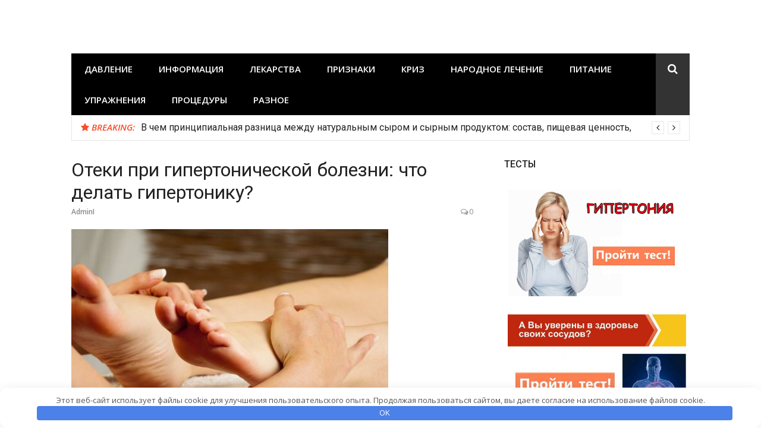

--- FILE ---
content_type: text/html; charset=UTF-8
request_url: https://davleniya.net/symptoms/gipertoniya-otekayut-nogi-chto-delat.html
body_size: 34232
content:
<!DOCTYPE html> <html lang="ru-RU" prefix="og: http://ogp.me/ns# fb: http://ogp.me/ns/fb#"> <head> <meta charset="UTF-8"> <meta name="viewport" content="width=device-width, initial-scale=1"> <link rel="profile" href="http://gmpg.org/xfn/11"> <title>При гипертонии отекают ноги и лицо: что делать и как лечить?</title> <meta name='robots' content='max-image-preview:large'/> <!-- This site is optimized with the Yoast SEO plugin v5.8 - https://yoast.com/wordpress/plugins/seo/ --> <meta name="description" content="Отечность ног при гипертонии говорит о сердечной недостаточности. Причины возникновения – высокое давление, лишний вес, невроз или сильный стресс."/> <link rel="canonical" href="https://davleniya.net/symptoms/gipertoniya-otekayut-nogi-chto-delat.html"/> <meta property="og:locale" content="ru_RU"/> <meta property="og:type" content="article"/> <meta property="og:title" content="При гипертонии отекают ноги и лицо: что делать и как лечить?"/> <meta property="og:description" content="Отечность ног при гипертонии говорит о сердечной недостаточности. Причины возникновения – высокое давление, лишний вес, невроз или сильный стресс."/> <meta property="og:url" content="https://davleniya.net/symptoms/gipertoniya-otekayut-nogi-chto-delat.html"/> <meta property="og:site_name" content="Давления НЕТ"/> <meta property="article:tag" content="особенности"/> <meta property="article:section" content="Признаки"/> <meta property="article:published_time" content="2017-08-06T14:36:12+03:00"/> <meta property="og:image" content="https://davleniya.net/wp-content/uploads/2017/08/gipertoniya-otekayut-nogi-chto-delat.jpg"/> <meta property="og:image:secure_url" content="https://davleniya.net/wp-content/uploads/2017/08/gipertoniya-otekayut-nogi-chto-delat.jpg"/> <meta property="og:image:width" content="800"/> <meta property="og:image:height" content="600"/> <meta name="twitter:card" content="summary"/> <meta name="twitter:description" content="Отечность ног при гипертонии говорит о сердечной недостаточности. Причины возникновения – высокое давление, лишний вес, невроз или сильный стресс."/> <meta name="twitter:title" content="При гипертонии отекают ноги и лицо: что делать и как лечить?"/> <meta name="twitter:image" content="https://davleniya.net/wp-content/uploads/2017/08/gipertoniya-otekayut-nogi-chto-delat.jpg"/> <script type='application/ld+json'>{"@context":"http:\/\/schema.org","@type":"WebSite","@id":"#website","url":"https:\/\/davleniya.net\/","name":"\u0414\u0430\u0432\u043b\u0435\u043d\u0438\u044f \u041d\u0415\u0422","potentialAction":{"@type":"SearchAction","target":"https:\/\/davleniya.net\/?s={search_term_string}","query-input":"required name=search_term_string"}}</script> <!-- / Yoast SEO plugin. --> <link rel='dns-prefetch' href='//fonts.googleapis.com'/> <style id='wp-img-auto-sizes-contain-inline-css' type='text/css'> img:is([sizes=auto i],[sizes^="auto," i]){contain-intrinsic-size:3000px 1500px} /*# sourceURL=wp-img-auto-sizes-contain-inline-css */ </style> <style id='wp-block-library-inline-css' type='text/css'> :root{--wp-block-synced-color:#7a00df;--wp-block-synced-color--rgb:122,0,223;--wp-bound-block-color:var(--wp-block-synced-color);--wp-editor-canvas-background:#ddd;--wp-admin-theme-color:#007cba;--wp-admin-theme-color--rgb:0,124,186;--wp-admin-theme-color-darker-10:#006ba1;--wp-admin-theme-color-darker-10--rgb:0,107,160.5;--wp-admin-theme-color-darker-20:#005a87;--wp-admin-theme-color-darker-20--rgb:0,90,135;--wp-admin-border-width-focus:2px}@media (min-resolution:192dpi){:root{--wp-admin-border-width-focus:1.5px}}.wp-element-button{cursor:pointer}:root .has-very-light-gray-background-color{background-color:#eee}:root .has-very-dark-gray-background-color{background-color:#313131}:root .has-very-light-gray-color{color:#eee}:root .has-very-dark-gray-color{color:#313131}:root .has-vivid-green-cyan-to-vivid-cyan-blue-gradient-background{background:linear-gradient(135deg,#00d084,#0693e3)}:root .has-purple-crush-gradient-background{background:linear-gradient(135deg,#34e2e4,#4721fb 50%,#ab1dfe)}:root .has-hazy-dawn-gradient-background{background:linear-gradient(135deg,#faaca8,#dad0ec)}:root .has-subdued-olive-gradient-background{background:linear-gradient(135deg,#fafae1,#67a671)}:root .has-atomic-cream-gradient-background{background:linear-gradient(135deg,#fdd79a,#004a59)}:root .has-nightshade-gradient-background{background:linear-gradient(135deg,#330968,#31cdcf)}:root .has-midnight-gradient-background{background:linear-gradient(135deg,#020381,#2874fc)}:root{--wp--preset--font-size--normal:16px;--wp--preset--font-size--huge:42px}.has-regular-font-size{font-size:1em}.has-larger-font-size{font-size:2.625em}.has-normal-font-size{font-size:var(--wp--preset--font-size--normal)}.has-huge-font-size{font-size:var(--wp--preset--font-size--huge)}.has-text-align-center{text-align:center}.has-text-align-left{text-align:left}.has-text-align-right{text-align:right}.has-fit-text{white-space:nowrap!important}#end-resizable-editor-section{display:none}.aligncenter{clear:both}.items-justified-left{justify-content:flex-start}.items-justified-center{justify-content:center}.items-justified-right{justify-content:flex-end}.items-justified-space-between{justify-content:space-between}.screen-reader-text{border:0;clip-path:inset(50%);height:1px;margin:-1px;overflow:hidden;padding:0;position:absolute;width:1px;word-wrap:normal!important}.screen-reader-text:focus{background-color:#ddd;clip-path:none;color:#444;display:block;font-size:1em;height:auto;left:5px;line-height:normal;padding:15px 23px 14px;text-decoration:none;top:5px;width:auto;z-index:100000}html :where(.has-border-color){border-style:solid}html :where([style*=border-top-color]){border-top-style:solid}html :where([style*=border-right-color]){border-right-style:solid}html :where([style*=border-bottom-color]){border-bottom-style:solid}html :where([style*=border-left-color]){border-left-style:solid}html :where([style*=border-width]){border-style:solid}html :where([style*=border-top-width]){border-top-style:solid}html :where([style*=border-right-width]){border-right-style:solid}html :where([style*=border-bottom-width]){border-bottom-style:solid}html :where([style*=border-left-width]){border-left-style:solid}html :where(img[class*=wp-image-]){height:auto;max-width:100%}:where(figure){margin:0 0 1em}html :where(.is-position-sticky){--wp-admin--admin-bar--position-offset:var(--wp-admin--admin-bar--height,0px)}@media screen and (max-width:600px){html :where(.is-position-sticky){--wp-admin--admin-bar--position-offset:0px}}  /*# sourceURL=wp-block-library-inline-css */ </style><style id='global-styles-inline-css' type='text/css'>
:root{--wp--preset--aspect-ratio--square: 1;--wp--preset--aspect-ratio--4-3: 4/3;--wp--preset--aspect-ratio--3-4: 3/4;--wp--preset--aspect-ratio--3-2: 3/2;--wp--preset--aspect-ratio--2-3: 2/3;--wp--preset--aspect-ratio--16-9: 16/9;--wp--preset--aspect-ratio--9-16: 9/16;--wp--preset--color--black: #000000;--wp--preset--color--cyan-bluish-gray: #abb8c3;--wp--preset--color--white: #ffffff;--wp--preset--color--pale-pink: #f78da7;--wp--preset--color--vivid-red: #cf2e2e;--wp--preset--color--luminous-vivid-orange: #ff6900;--wp--preset--color--luminous-vivid-amber: #fcb900;--wp--preset--color--light-green-cyan: #7bdcb5;--wp--preset--color--vivid-green-cyan: #00d084;--wp--preset--color--pale-cyan-blue: #8ed1fc;--wp--preset--color--vivid-cyan-blue: #0693e3;--wp--preset--color--vivid-purple: #9b51e0;--wp--preset--gradient--vivid-cyan-blue-to-vivid-purple: linear-gradient(135deg,rgb(6,147,227) 0%,rgb(155,81,224) 100%);--wp--preset--gradient--light-green-cyan-to-vivid-green-cyan: linear-gradient(135deg,rgb(122,220,180) 0%,rgb(0,208,130) 100%);--wp--preset--gradient--luminous-vivid-amber-to-luminous-vivid-orange: linear-gradient(135deg,rgb(252,185,0) 0%,rgb(255,105,0) 100%);--wp--preset--gradient--luminous-vivid-orange-to-vivid-red: linear-gradient(135deg,rgb(255,105,0) 0%,rgb(207,46,46) 100%);--wp--preset--gradient--very-light-gray-to-cyan-bluish-gray: linear-gradient(135deg,rgb(238,238,238) 0%,rgb(169,184,195) 100%);--wp--preset--gradient--cool-to-warm-spectrum: linear-gradient(135deg,rgb(74,234,220) 0%,rgb(151,120,209) 20%,rgb(207,42,186) 40%,rgb(238,44,130) 60%,rgb(251,105,98) 80%,rgb(254,248,76) 100%);--wp--preset--gradient--blush-light-purple: linear-gradient(135deg,rgb(255,206,236) 0%,rgb(152,150,240) 100%);--wp--preset--gradient--blush-bordeaux: linear-gradient(135deg,rgb(254,205,165) 0%,rgb(254,45,45) 50%,rgb(107,0,62) 100%);--wp--preset--gradient--luminous-dusk: linear-gradient(135deg,rgb(255,203,112) 0%,rgb(199,81,192) 50%,rgb(65,88,208) 100%);--wp--preset--gradient--pale-ocean: linear-gradient(135deg,rgb(255,245,203) 0%,rgb(182,227,212) 50%,rgb(51,167,181) 100%);--wp--preset--gradient--electric-grass: linear-gradient(135deg,rgb(202,248,128) 0%,rgb(113,206,126) 100%);--wp--preset--gradient--midnight: linear-gradient(135deg,rgb(2,3,129) 0%,rgb(40,116,252) 100%);--wp--preset--font-size--small: 13px;--wp--preset--font-size--medium: 20px;--wp--preset--font-size--large: 36px;--wp--preset--font-size--x-large: 42px;--wp--preset--spacing--20: 0.44rem;--wp--preset--spacing--30: 0.67rem;--wp--preset--spacing--40: 1rem;--wp--preset--spacing--50: 1.5rem;--wp--preset--spacing--60: 2.25rem;--wp--preset--spacing--70: 3.38rem;--wp--preset--spacing--80: 5.06rem;--wp--preset--shadow--natural: 6px 6px 9px rgba(0, 0, 0, 0.2);--wp--preset--shadow--deep: 12px 12px 50px rgba(0, 0, 0, 0.4);--wp--preset--shadow--sharp: 6px 6px 0px rgba(0, 0, 0, 0.2);--wp--preset--shadow--outlined: 6px 6px 0px -3px rgb(255, 255, 255), 6px 6px rgb(0, 0, 0);--wp--preset--shadow--crisp: 6px 6px 0px rgb(0, 0, 0);}:where(.is-layout-flex){gap: 0.5em;}:where(.is-layout-grid){gap: 0.5em;}body .is-layout-flex{display: flex;}.is-layout-flex{flex-wrap: wrap;align-items: center;}.is-layout-flex > :is(*, div){margin: 0;}body .is-layout-grid{display: grid;}.is-layout-grid > :is(*, div){margin: 0;}:where(.wp-block-columns.is-layout-flex){gap: 2em;}:where(.wp-block-columns.is-layout-grid){gap: 2em;}:where(.wp-block-post-template.is-layout-flex){gap: 1.25em;}:where(.wp-block-post-template.is-layout-grid){gap: 1.25em;}.has-black-color{color: var(--wp--preset--color--black) !important;}.has-cyan-bluish-gray-color{color: var(--wp--preset--color--cyan-bluish-gray) !important;}.has-white-color{color: var(--wp--preset--color--white) !important;}.has-pale-pink-color{color: var(--wp--preset--color--pale-pink) !important;}.has-vivid-red-color{color: var(--wp--preset--color--vivid-red) !important;}.has-luminous-vivid-orange-color{color: var(--wp--preset--color--luminous-vivid-orange) !important;}.has-luminous-vivid-amber-color{color: var(--wp--preset--color--luminous-vivid-amber) !important;}.has-light-green-cyan-color{color: var(--wp--preset--color--light-green-cyan) !important;}.has-vivid-green-cyan-color{color: var(--wp--preset--color--vivid-green-cyan) !important;}.has-pale-cyan-blue-color{color: var(--wp--preset--color--pale-cyan-blue) !important;}.has-vivid-cyan-blue-color{color: var(--wp--preset--color--vivid-cyan-blue) !important;}.has-vivid-purple-color{color: var(--wp--preset--color--vivid-purple) !important;}.has-black-background-color{background-color: var(--wp--preset--color--black) !important;}.has-cyan-bluish-gray-background-color{background-color: var(--wp--preset--color--cyan-bluish-gray) !important;}.has-white-background-color{background-color: var(--wp--preset--color--white) !important;}.has-pale-pink-background-color{background-color: var(--wp--preset--color--pale-pink) !important;}.has-vivid-red-background-color{background-color: var(--wp--preset--color--vivid-red) !important;}.has-luminous-vivid-orange-background-color{background-color: var(--wp--preset--color--luminous-vivid-orange) !important;}.has-luminous-vivid-amber-background-color{background-color: var(--wp--preset--color--luminous-vivid-amber) !important;}.has-light-green-cyan-background-color{background-color: var(--wp--preset--color--light-green-cyan) !important;}.has-vivid-green-cyan-background-color{background-color: var(--wp--preset--color--vivid-green-cyan) !important;}.has-pale-cyan-blue-background-color{background-color: var(--wp--preset--color--pale-cyan-blue) !important;}.has-vivid-cyan-blue-background-color{background-color: var(--wp--preset--color--vivid-cyan-blue) !important;}.has-vivid-purple-background-color{background-color: var(--wp--preset--color--vivid-purple) !important;}.has-black-border-color{border-color: var(--wp--preset--color--black) !important;}.has-cyan-bluish-gray-border-color{border-color: var(--wp--preset--color--cyan-bluish-gray) !important;}.has-white-border-color{border-color: var(--wp--preset--color--white) !important;}.has-pale-pink-border-color{border-color: var(--wp--preset--color--pale-pink) !important;}.has-vivid-red-border-color{border-color: var(--wp--preset--color--vivid-red) !important;}.has-luminous-vivid-orange-border-color{border-color: var(--wp--preset--color--luminous-vivid-orange) !important;}.has-luminous-vivid-amber-border-color{border-color: var(--wp--preset--color--luminous-vivid-amber) !important;}.has-light-green-cyan-border-color{border-color: var(--wp--preset--color--light-green-cyan) !important;}.has-vivid-green-cyan-border-color{border-color: var(--wp--preset--color--vivid-green-cyan) !important;}.has-pale-cyan-blue-border-color{border-color: var(--wp--preset--color--pale-cyan-blue) !important;}.has-vivid-cyan-blue-border-color{border-color: var(--wp--preset--color--vivid-cyan-blue) !important;}.has-vivid-purple-border-color{border-color: var(--wp--preset--color--vivid-purple) !important;}.has-vivid-cyan-blue-to-vivid-purple-gradient-background{background: var(--wp--preset--gradient--vivid-cyan-blue-to-vivid-purple) !important;}.has-light-green-cyan-to-vivid-green-cyan-gradient-background{background: var(--wp--preset--gradient--light-green-cyan-to-vivid-green-cyan) !important;}.has-luminous-vivid-amber-to-luminous-vivid-orange-gradient-background{background: var(--wp--preset--gradient--luminous-vivid-amber-to-luminous-vivid-orange) !important;}.has-luminous-vivid-orange-to-vivid-red-gradient-background{background: var(--wp--preset--gradient--luminous-vivid-orange-to-vivid-red) !important;}.has-very-light-gray-to-cyan-bluish-gray-gradient-background{background: var(--wp--preset--gradient--very-light-gray-to-cyan-bluish-gray) !important;}.has-cool-to-warm-spectrum-gradient-background{background: var(--wp--preset--gradient--cool-to-warm-spectrum) !important;}.has-blush-light-purple-gradient-background{background: var(--wp--preset--gradient--blush-light-purple) !important;}.has-blush-bordeaux-gradient-background{background: var(--wp--preset--gradient--blush-bordeaux) !important;}.has-luminous-dusk-gradient-background{background: var(--wp--preset--gradient--luminous-dusk) !important;}.has-pale-ocean-gradient-background{background: var(--wp--preset--gradient--pale-ocean) !important;}.has-electric-grass-gradient-background{background: var(--wp--preset--gradient--electric-grass) !important;}.has-midnight-gradient-background{background: var(--wp--preset--gradient--midnight) !important;}.has-small-font-size{font-size: var(--wp--preset--font-size--small) !important;}.has-medium-font-size{font-size: var(--wp--preset--font-size--medium) !important;}.has-large-font-size{font-size: var(--wp--preset--font-size--large) !important;}.has-x-large-font-size{font-size: var(--wp--preset--font-size--x-large) !important;}
/*# sourceURL=global-styles-inline-css */
</style>
 <style id='classic-theme-styles-inline-css' type='text/css'> /*! This file is auto-generated */ .wp-block-button__link{color:#fff;background-color:#32373c;border-radius:9999px;box-shadow:none;text-decoration:none;padding:calc(.667em + 2px) calc(1.333em + 2px);font-size:1.125em}.wp-block-file__button{background:#32373c;color:#fff;text-decoration:none} /*# sourceURL=/wp-includes/css/classic-themes.min.css */ </style> <link rel='stylesheet' id='contact-form-7-css' href='https://davleniya.net/wp-content/plugins/contact-form-7/includes/css/styles.css' type='text/css' media='all'/> <link rel='stylesheet' id='toc-screen-css' href='https://davleniya.net/wp-content/plugins/table-of-contents-plus/screen.min.css' type='text/css' media='all'/> <style id='toc-screen-inline-css' type='text/css'> div#toc_container {width: 100%;} /*# sourceURL=toc-screen-inline-css */ </style> <link rel='stylesheet' id='glob-fonts-css' href='https://fonts.googleapis.com/css?family=Open+Sans%3A400%2C400i%2C600%2C600i%7CRoboto%3A300%2C400%2C400italic%2C500%2C500italic%2C700#038;subset=latin%2Clatin-ext' type='text/css' media='all'/> <link rel='stylesheet' id='font-awesome-css' href='https://davleniya.net/wp-content/themes/glob/assets/css/font-awesome.min.css' type='text/css' media='all'/> <link rel='stylesheet' id='glob-style-css' href='https://davleniya.net/wp-content/themes/glob/style.css' type='text/css' media='all'/> <style id='glob-style-inline-css' type='text/css'> a, .comments-area .logged-in-as a { color: #222222; } .header-breaking .breaking_text strong, a:hover, .social-links ul a:hover::before, .footer-widgets .widget a:hover, .entry-title:hover, .entry-title a:hover, h2.entry-title a:hover, .social-links ul a:hover { color : #fa4c2a; } .block-slider .entry .entry-cat, .entry-footer .cat-links span, .entry-footer .tags-links span { background-color: #fa4c2a; } button, input[type="button"], input[type="reset"], input[type="submit"], .st-menu .btn-close-home .home-button, .st-menu .btn-close-home .close-button { background-color: #fa4c2a; border-color : #fa4c2a; } .widget_tag_cloud a:hover, .slick-arrow:hover { border-color : #fa4c2a;} .main-navigation li:hover > a, .main-navigation li.focus > a { background-color : #fa4c2a; } .main-navigation a:hover, .main-navigation .current_page_item > a, .main-navigation .current-menu-item > a, .main-navigation .current_page_ancestor > a { background-color : #fa4c2a; color : #fff; } h2.entry-title a, h1.entry-title, .widget-title, .footer-staff-picks h3 { color: #222222; } button:hover, input[type="button"]:hover, input[type="reset"]:hover, input[type="submit"]:hover, .st-menu .btn-close-home .home-button:hover, .st-menu .btn-close-home .close-button:hover { background-color: #222222; border-color: #222222; } /*# sourceURL=glob-style-inline-css */ </style> <link rel='stylesheet' id='wp-pagenavi-css' href='https://davleniya.net/wp-content/plugins/wp-pagenavi/pagenavi-css.css' type='text/css' media='all'/> <link rel='stylesheet' id='tablepress-default-css' href='https://davleniya.net/wp-content/plugins/tablepress/css/build/default.css' type='text/css' media='all'/> <script type="text/javascript" src="https://davleniya.net/wp-includes/js/jquery/jquery.min.js" id="jquery-core-js"></script> <script type="text/javascript" src="https://davleniya.net/wp-includes/js/jquery/jquery-migrate.min.js" id="jquery-migrate-js"></script> <script type="text/javascript" src="https://davleniya.net/wp-content/themes/glob/assets/js/classie.js" id="classie-js"></script> <style>.pseudo-clearfy-link { color: #008acf; cursor: pointer;}.pseudo-clearfy-link:hover { text-decoration: none;}</style><meta name="yandex-verification" content="156d60911a0b5420"/> <meta name="google-site-verification" content="63bpy8P89qyhLwRdd0Qc9wlZHYyivy5g79fU4GiaP4Y"/> <script type="text/javascript" async src="https://platform.foremedia.net/code/8513/analytics"></script><link rel="stylesheet" id="testme-style-css" href="https://davleniya.net/wp-content/plugins/wp_testme/testme_style.css" type="text/css" media="all"/> <link rel="icon" href="https://davleniya.net/wp-content/uploads/2017/06/cropped-logo-32x32.png" sizes="32x32"/> <link rel="icon" href="https://davleniya.net/wp-content/uploads/2017/06/cropped-logo-192x192.png" sizes="192x192"/> <link rel="apple-touch-icon" href="https://davleniya.net/wp-content/uploads/2017/06/cropped-logo-180x180.png"/> <meta name="msapplication-TileImage" content="https://davleniya.net/wp-content/uploads/2017/06/cropped-logo-270x270.png"/> <style id="sccss">/* Enter Your Custom CSS Here */ .slidebox-spec-cb { width: 280px; }</style><style>.clearfy-cookie { position:fixed; left:0; right:0; bottom:0; padding:12px; color:#555555; background:#ffffff; box-shadow:0 3px 20px -5px rgba(41, 44, 56, 0.2); z-index:9999; font-size: 13px; border-radius: 12px; transition: .3s; }.clearfy-cookie--left { left: 20px; bottom: 20px; right: auto; max-width: 400px; margin-right: 20px; }.clearfy-cookie--right { left: auto; bottom: 20px; right: 20px; max-width: 400px; margin-left: 20px; }.clearfy-cookie.clearfy-cookie-hide { transform: translateY(150%) translateZ(0); opacity: 0; }.clearfy-cookie-container { max-width:1170px; margin:0 auto; text-align:center; }.clearfy-cookie-accept { background:#4b81e8; color:#fff; border:0; padding:.2em .8em; margin: 0 0 0 .5em; font-size: 13px; border-radius: 4px; cursor: pointer; }.clearfy-cookie-accept:hover,.clearfy-cookie-accept:focus { opacity: .9; }</style><!--noptimize--><script data-noptimize="" data-wpfc-render="false">
/* <![CDATA[ */
window.fpm_settings = {"timer_text":"\u0417\u0430\u043a\u0440\u044b\u0442\u044c \u0447\u0435\u0440\u0435\u0437","lazyload":"false","threshold":"300","dublicate":"false","rtb":"false","sidebar":"false","selector":".fpm_end","bottom":"10","ajaxUrl":"https:\/\/davleniya.net\/wp-admin\/admin-ajax.php","ip_to_block":"https:\/\/davleniya.net\/ip.html","get_ip":"https:\/\/davleniya.net\/wp-content\/plugins\/flatpm-wp\/ip.php","speed":"300","overlay":"false","locale":"ru","key":"U2R1elQ1TzNENElVcTF6","role":"not_logged_in"};
/* ]]> */
</script> <!--/noptimize--><!--noptimize--> <noscript data-noptimize id="fpm_modul"> <style> html{max-width:100vw} .fpm-async:not([data-fpm-type="outgoing"]) + .fpm-async:not([data-fpm-type="outgoing"]){display:none} [data-fpm-type]{background-color:transparent;transition:background-color .2s ease} [data-fpm-type]{position:relative;overflow:hidden;border-radius:3px;z-index:0} .fpm-cross{transition:box-shadow .2s ease;position:absolute;top:-0px;right:0;width:34px;height:34px;background:#000000;display:block;cursor:pointer;z-index:99;border:none;padding:0;min-width:0;min-height:0} .fpm-cross:hover{box-shadow:0 0 0 50px rgba(0,0,0,.2) inset} .fpm-cross:after, .fpm-cross:before{transition:transform .3s ease;content:'';display:block;position:absolute;top:0;left:0;right:0;bottom:0;width:calc(34px / 2);height:3px;background:#ffffff;transform-origin:center;transform:rotate(45deg);margin:auto} .fpm-cross:before{transform:rotate(-45deg)} .fpm-cross:hover:after{transform:rotate(225deg)} .fpm-cross:hover:before{transform:rotate(135deg)} .fpm-timer{position:absolute;top:-0px;right:0;padding:0 15px;color:#ffffff;background:#000000;line-height:34px;height:34px;text-align:center;font-size:14px;z-index:99} [data-fpm-type="outgoing"].center .fpm-timer,[data-fpm-type="outgoing"].center .fpm-cross{top:0!important} .fpm-timer span{font-size:16px;font-weight:600} [data-fpm-type="outgoing"]{transition:transform 300ms ease,opacity 300ms ease,min-width 0s;transition-delay:0s,0s,.3s;position:fixed;min-width:250px!important;z-index:9999;opacity:0;background:#ffffff;pointer-events:none;will-change:transform;overflow:visible;max-width:100vw} [data-fpm-type="outgoing"]:after{content:'';position:absolute;top:0;left:0;right:0;bottom:0;z-index:1;pointer-events:all} [data-fpm-type="outgoing"].fpm-show:after{pointer-events:none} [data-fpm-type="outgoing"] *{max-width:none} [data-fpm-type="outgoing"].left-top [id*="yandex_rtb_"], [data-fpm-type="outgoing"].right-top [id*="yandex_rtb_"], [data-fpm-type="outgoing"].left-center [id*="yandex_rtb_"], [data-fpm-type="outgoing"].right-center [id*="yandex_rtb_"], [data-fpm-type="outgoing"].left-bottom [id*="yandex_rtb_"], [data-fpm-type="outgoing"].right-bottom [id*="yandex_rtb_"]{max-width:336px;min-width:160px} [data-fpm-type].no-preloader:after,[data-fpm-type].no-preloader:before, [data-fpm-type="outgoing"]:after,[data-fpm-type="outgoing"]:before{display:none} [data-fpm-type="outgoing"].fpm-show{opacity:1;pointer-events:all;min-width:0!important} [data-fpm-type="outgoing"].center{position:fixed;top:50%;left:50%;height:auto;z-index:-2;opacity:0;transform:translateX(-50%) translateY(-50%) scale(.6)} [data-fpm-type="outgoing"].center.fpm-show{transform:translateX(-50%) translateY(-50%) scale(1);opacity:1} [data-fpm-type="outgoing"].center.fpm-show{z-index:2000} [data-fpm-type="outgoing"].left-top{top:0;left:0;transform:translateX(-100%)} [data-fpm-type="outgoing"].top-center{top:0;left:50%;transform:translateX(-50%) translateY(-100%)} [data-fpm-type="outgoing"].right-top{top:0;right:0;transform:translateX(100%)} [data-fpm-type="outgoing"].left-center{top:50%;left:0;transform:translateX(-100%) translateY(-50%)} [data-fpm-type="outgoing"].right-center{top:50%;right:0;transform:translateX(100%) translateY(-50%)} [data-fpm-type="outgoing"].left-bottom{bottom:0;left:0;transform:translateX(-100%)} [data-fpm-type="outgoing"].bottom-center{bottom:0;left:50%;transform:translateX(-50%) translateY(100%)} [data-fpm-type="outgoing"].right-bottom{bottom:0;right:0;transform:translateX(100%)} [data-fpm-type="outgoing"].fpm-show.left-center, [data-fpm-type="outgoing"].fpm-show.right-center{transform:translateX(0) translateY(-50%)} [data-fpm-type="outgoing"].fpm-show.top-center, [data-fpm-type="outgoing"].fpm-show.bottom-center{transform:translateX(-50%) translateY(0)} [data-fpm-type="outgoing"].fpm-show.left-top, [data-fpm-type="outgoing"].fpm-show.right-top, [data-fpm-type="outgoing"].fpm-show.left-bottom, [data-fpm-type="outgoing"].fpm-show.right-bottom{transform:translateX(0)} .fpm-overlay{position:fixed;width:100%;height:100%;pointer-events:none;top:0;left:0;z-index:1000;opacity:0;background:#0000008a;transition:all 300ms ease;-webkit-backdrop-filter:blur(0px);backdrop-filter:blur(0px)} [data-fpm-type="outgoing"].center.fpm-show ~ .fpm-overlay{opacity:1;pointer-events:all} .fpm-fixed{position:fixed;z-index:50} .fpm-stop{position:relative;z-index:50} .fpm-preroll{position:relative;overflow:hidden;display:block} .fpm-preroll.hasIframe{padding-bottom:56.25%;height:0} .fpm-preroll iframe{display:block;width:100%;height:100%;position:absolute} .fpm-preroll_flex{display:flex;align-items:center;justify-content:center;position:absolute;top:0;left:0;right:0;bottom:0;background:rgba(0,0,0,.65);opacity:0;transition:opacity .35s ease;z-index:2} .fpm-preroll_flex.fpm-show{opacity:1} .fpm-preroll_flex.fpm-hide{pointer-events:none;z-index:-1} .fpm-preroll_item{position:relative;max-width:calc(100% - 68px);max-height:100%;z-index:-1;pointer-events:none;cursor:default} .fpm-preroll_flex.fpm-show .fpm-preroll_item{z-index:3;pointer-events:all} .fpm-preroll_flex .fpm-timer, .fpm-preroll_flex .fpm-cross{top:10px!important;right:10px!important} .fpm-preroll_hover{position:absolute;top:0;left:0;right:0;bottom:0;width:100%;height:100%;z-index:2} .fpm-preroll_flex:not(.fpm-show) .fpm-preroll_hover{cursor:pointer} .fpm-hoverroll{position:relative;overflow:hidden;display:block} .fpm-hoverroll_item{position:absolute;bottom:0;left:50%;margin:auto;transform:translateY(100%) translateX(-50%);transition:all 300ms ease;z-index:1000;max-height:100%} .fpm-preroll_item [id*="yandex_rtb_"], .fpm-hoverroll_item [id*="yandex_rtb_"]{min-width:160px} .fpm-hoverroll:hover .fpm-hoverroll_item:not(.fpm-hide){transform:translateY(0) translateX(-50%)} .fpm-slider{display:grid} .fpm-slider > *{grid-area:1/1;margin:auto;opacity:0;transform:translateX(200px);transition:all 420ms ease;pointer-events:none;width:100%;z-index:0} .fpm-slider > *.fpm-hide{transform:translateX(-100px)!important;opacity:0!important;z-index:0!important} .fpm-slider > *.fpm-show{transform:translateX(0);pointer-events:all;opacity:1;z-index:1} .fpm-slider .fpm-timeline{width:100%;height:2px;background:#f6f5ff;position:relative} .fpm-slider .fpm-timeline:after{content:'';position:absolute;background:#d5ceff;height:100%;transition:all 300ms ease;width:0} .fpm-slider > *.fpm-show .fpm-timeline:after{animation:timeline var(--duration) ease} .fpm-slider > *:hover .fpm-timeline:after{animation:timeline-hover} .fpm-slider > *:after{content:'';position:absolute;top:0;left:0;right:0;bottom:0;z-index:1;pointer-events:all} .fpm-slider > *.fpm-show:after{pointer-events:none} @keyframes timeline-hover{} @keyframes timeline{0% {width:0}100% {width:100%}} .fpm-interscroller-wrapper{position:relative;width:100%;max-width:100%;height:var(--height)} .fpm-interscroller{position:absolute;top:0;left:0;width:100%;height:100%;clip:rect(0,auto,auto,0);background:var(--background)} .fpm-interscroller + div{position:absolute;bottom:0;left:0;right:0;top:0;margin:auto;display:block;height:1px} .fpm-interscroller-inner{position:fixed;top:50%;transform:translate(0,-50%);max-width:100%;display:flex;justify-content:center;align-items:center;width:var(--width)} .fpm-interscroller-inner > div{min-width:100px;min-height:100px} .fpm-interscroller-text{position:absolute;text-align:center;padding:10px;background:var(--background);color:var(--color);font-size:14px;z-index:1;line-height:1.4} .fpm-interscroller-text.top{top:0;left:0;right:0} .fpm-interscroller-text.bottom{bottom:0;left:0;right:0} </style> </noscript> <!--/noptimize--> <!--noptimize--> <script data-noptimize="" data-wpfc-render="false">
/* <![CDATA[ */
fpm_settings.selector="true"===fpm_settings.sidebar?fpm_settings.selector:".fpm_end",!NodeList.prototype.forEach&&Array.prototype.forEach&&(NodeList.prototype.forEach=Array.prototype.forEach),window.yaContextCb=window.yaContextCb||[],window.fpm_shuffleArray=function(e){for(var t=e.length-1;0<t;t--){var n=Math.floor(Math.random()*(t+1)),r=e[t];e[t]=e[n],e[n]=r}return e},window.fpm_queryAll=function(t,e,n){try{n="true"===(n=n||"true");var r=!1;["!>","!","!^","!~","!+",":after(",":after-sibling(",":before(",":before-sibling(",":contains(",":icontains(",":starts-with(",":istarts-with(",":ends-with(",":iends-with(",":first(",":has(",":has-sibling("].forEach(function(e){t.includes(e)&&(r=!0)});var o=[];if(r){if(!e)return[];for(var i=document.evaluate(e,document,null,XPathResult.ORDERED_NODE_SNAPSHOT_TYPE,null),a=0,s=i.snapshotLength;a<s;a++)o.push(i.snapshotItem(a))}else o=Array.from(document.querySelectorAll(t));return n||(o=o.filter(function(e){return fpm_user.until_child.includes(e)})),o}catch(e){return fpm_user.debug&&console.log(e),[]}},window.fpm_debug=function(e,t){fpm_user.debug&&(t=t||"the reason is not established",console.log("%cID: "+e,"color: white; background: #ec5555"),console.log("URL: "+window.fpm_settings.ajaxUrl.replace("admin-ajax.php","")+"admin.php?page=fpm_blocks&id="+e),console.log("Reason: "+t),console.log("=".repeat(27)))},window.fpm_ipv6Normalize=function(e){var t=(e=e.toLowerCase()).split(/\:\:/g);if(2<t.length)return!1;var n=[];if(1===t.length){if(8!==(n=e.split(/\:/g)).length)return!1}else if(2===t.length){var e=t[0],t=t[1],r=e.split(/\:/g),o=t.split(/\:/g);for(i in r)n[i]=r[i];for(var i=o.length;0<i;--i)n[7-(o.length-i)]=o[i-1]}for(i=0;i<8;++i)void 0===n[i]&&(n[i]="0000"),n[i]=fpm_ipv6LeftPad(n[i],"0",4);return n.join(":")},window.fpm_ipv6LeftPad=function(e,t,n){n=t.repeat(n);return e.length<n.length&&(e=n.substring(0,n.length-e.length)+e),e},window.fpm_ipToInt=function(e){var t=[];return e.includes(":")?(fpm_ipv6Normalize(e).split(":").forEach(function(e){t.push(parseInt(e,16).toString(2).padStart(16,"0"))}),"function"==typeof window.BigInt&&BigInt(t.join(""),2)):(e.split(".").forEach(function(e){t.push(e.padStart(3,"0"))}),parseInt(t.join("")))},window.fpm_request_ip_api=function(){var e=new Promise(function(e,t){var n=new XMLHttpRequest;n.onreadystatechange=function(){n.readyState==XMLHttpRequest.DONE&&e(n.responseText)},n.open("GET","https://ip.mehanoid.pro/?lang="+fpm_settings.locale,!0),n.send()}),t=new Promise(function(e,t){var n=new XMLHttpRequest;n.onreadystatechange=function(){n.readyState==XMLHttpRequest.DONE&&(200==n.status?e(n.responseText):t({url:fpm_settings.ip_to_block,status:n.status,statusText:n.statusText}))},n.open("GET",fpm_settings.ip_to_block,!0),n.send()});Promise.all([e,t]).then(function(e){var t=JSON.parse(e[0]),n=e[1].split("\n").filter(Boolean);fpm_body.classList.remove("fpm_geo"),fpm_user.ccode=t.countryCode.toLowerCase(),fpm_user.country=t.country.toLowerCase(),fpm_user.city=t.city.toLowerCase(),fpm_user.isp=t.isp.toLowerCase(),fpm_setCookie("fpm_ccode",fpm_user.ccode),fpm_setCookie("fpm_country",fpm_user.country),fpm_setCookie("fpm_city",fpm_user.city),fpm_setCookie("fpm_isp",fpm_user.isp),fpm_user.ip="true",0<n.length?new Promise(function(e,t){var n=new XMLHttpRequest;n.onreadystatechange=function(){n.readyState==XMLHttpRequest.DONE&&(200==n.status?e(n.responseText):t({url:fpm_settings.get_ip,status:n.status,statusText:n.statusText}))},n.open("GET",fpm_settings.get_ip,!0),n.send()}).then(function(r){r=fpm_ipToInt(r),n.find(function(e){if(e.includes("-")){var t=e.split("-"),n=fpm_ipToInt(t[0].trim()),t=fpm_ipToInt(t[1].trim());if(r<=t&&n<=r)return fpm_user.ip="false",!0}else if(fpm_ipToInt(e.trim())==r)return fpm_user.ip="false",!0;return!1}),fpm_user.testcook&&fpm_setCookie("fpm_ip",fpm_user.ip),fpm_async_then("ip_api")}):(fpm_user.testcook&&fpm_setCookie("fpm_ip",fpm_user.ip),fpm_async_then("ip_api"))})},window.fpm_on=function(e,t,n,r,o){o=o||!1,e.addEventListener(t,function(e){for(var t=e.target;t&&t!==this;)t.matches(n)&&r.call(t,e),t=t.parentNode},{once:o})},window.fpm_contentsUnwrap=function(e){for(var t=e.parentNode;e.firstChild;)t.insertBefore(e.firstChild,e);t.removeChild(e)},window.fpm_wrap=function(e,t){e.parentNode.insertBefore(t,e),t.appendChild(e)},window.fpm_until=function(e,t,n,r){r=r||"nextElementSibling";var o=[];if(!e)return o;for(o.push(e),e=e[r];e&&(o.push(e),!e.matches(t));)e=(n&&e.matches(n),e[r]);return o},window.fpm_findSelector=function(e,t){var n=[];return t&&(e=e||[]).forEach(function(e){e.matches(t)&&n.push(e);e=e.querySelectorAll(t);e&&0<e.length&&(n=n.concat([...e]))}),n},window.fpm_toNodeList=function(e){var t=document.createDocumentFragment();return e.forEach(function(e){t.appendChild(e.cloneNode())}),t},window.fpm_jsonp=function(e,t){var n="jsonp_callback_"+Math.round(1e5*Math.random());window[n]=function(e){delete window[n],fpm_body.removeChild(r),t(e)};var r=document.createElement("script");r.src=e+(0<=e.indexOf("?")?"&":"?")+"callback="+n,fpm_body.appendChild(r)},window.flatPM_serialize=function(e,t){var n,r,o,i=[];for(n in e)e.hasOwnProperty(n)&&(r=t?t+"["+n+"]":n,o=e[n],i.push(null!==o&&"object"==typeof o?flatPM_serialize(o,r):encodeURIComponent(r)+"="+encodeURIComponent(o)));return i.join("&")},document.write=function(e){var t=document.createElement("div");document.currentScript.insertAdjacentElement("afterend",t),fpm_setHTML(t,e),fpm_stack_scripts.block||(fpm_stack_scripts.block=!0,fpm_setSCRIPT()),fpm_contentsUnwrap(t)},window.fpm_sticky=function(e,a,t){var s=e,l=null,d=t=t||0;function n(){if(null==l){for(var e=getComputedStyle(s,""),t="",n=0;n<e.length;n++)0!=e[n].indexOf("overflow")&&0!=e[n].indexOf("padding")&&0!=e[n].indexOf("border")&&0!=e[n].indexOf("outline")&&0!=e[n].indexOf("box-shadow")&&0!=e[n].indexOf("background")||(t+=e[n]+": "+e.getPropertyValue(e[n])+"; ");(l=document.createElement("div")).style.cssText=t+" box-sizing: border-box; width: "+s.offsetWidth+"px;",s.insertBefore(l,s.firstChild);for(var r=s.childNodes.length,n=1;n<r;n++)l.appendChild(s.childNodes[1]);s.style.padding="0",s.style.border="0"}s.style.height=l.getBoundingClientRect().height+"px";var o=s.getBoundingClientRect(),i=Math.round(o.top+l.getBoundingClientRect().height-a.getBoundingClientRect().bottom);o.top-d<=0?o.top-d<=i?(l.className=fpm_attr.stop,l.style.top=-i+"px"):(l.className=fpm_attr.fixed,l.style.top=d+"px"):(l.className="",l.style.top=""),window.addEventListener("resize",function(){s.children[0].style.width=getComputedStyle(s,"").width},!1)}window.addEventListener("scroll",n,!1),fpm_body.addEventListener("scroll",n,!1),n()},window.fpm_addDays=function(e,t){var n=60*e.getTimezoneOffset()*1e3,r=e.getTime(),e=new Date;return r+=864e5*t,e.setTime(r),n!=(t=60*e.getTimezoneOffset()*1e3)&&(r+=t-n,e.setTime(r)),e},window.fpm_adbDetect=function(){var e=document.createElement("div");e.id="yandex_rtb_",e.classList.add("adsbygoogle"),e.setAttribute("data-tag","flat_pm"),e.style="position:absolute;left:-9999px;top:-9999px",e.innerHTML="Adblock<br>detector",fpm_body.insertAdjacentElement("afterbegin",e);var t=document.querySelector('#yandex_rtb_.adsbygoogle[data-tag="flat_pm"]');if(!t)return!0;t=t.currentStyle||window.getComputedStyle(t,""),t=parseInt(t.height);return e.remove(),!(!isNaN(t)&&0!=t)},window.fpm_setCookie=function(e,t,n){var r,o=(n=n||{path:"/"}).expires;"number"==typeof o&&o&&((r=new Date).setTime(r.getTime()+1e3*o),o=n.expires=r),o&&o.toUTCString&&(n.expires=o.toUTCString());var i,a=e+"="+(t=encodeURIComponent(t));for(i in n){a+="; "+i;var s=n[i];!0!==s&&(a+="="+s)}document.cookie=a},window.fpm_getCookie=function(n){var e=document.cookie.split("; ").reduce(function(e,t){t=t.split("=");return t[0]===n?decodeURIComponent(t[1]):e},"");return""!=e?e:void 0},window.flatPM_testCookie=function(){var e="test_56445";try{return localStorage.setItem(e,e),localStorage.removeItem(e),!0}catch(e){return!1}},window.fpm_randomString=function(e){for(var t="",n="abcdefghijklmnopqrstuvwxyz",r=n.length,o=0;o<e;o++)t+=n.charAt(Math.floor(Math.random()*r));return t},window.fpm_randomProperty=function(e){e=Object.keys(e);return e[Math.floor(Math.random()*e.length)]},window.fpm_random=function(e,t){return Math.floor(Math.random()*(t-e+1))+e},window.flatPM_sanitizeUrlParams=function(e){return e&&["__proto__","constructor","prototype"].includes(e.toLowerCase())?e.toUpperCase():e},window.fpm_getUrlParams=function(e){var t={};e=e||window.location.href;e=(e=flatPM_sanitizeUrlParams(e))?e.split("?")[1]:window.location.search.slice(1);if(e)for(var n=(e=e.split("#")[0]).split("&"),r=0;r<n.length;r++){var o,i=n[r].split("="),a=i[0],s=void 0===i[1]||i[1],a=a.toLowerCase();"string"==typeof s&&(s=s.toLowerCase()),a.match(/\[(\d+)?\]$/)?(t[o=a.replace(/\[(\d+)?\]/,"")]||(t[o]=[]),a.match(/\[\d+\]$/)?(i=/\[(\d+)\]/.exec(a)[1],t[o][i]=s):t[o].push(s)):t[a]?(t[a]&&"string"==typeof t[a]&&(t[a]=[t[a]]),t[a].push(s)):t[a]=s}return t},window.fpm_dynamicInterval=function(e,t,n,r,o){t.autorefresh&&"0"!==t.autorefresh&&setTimeout(function(){e.innerHTML="",r<=++o&&(o=0),t=n[o],fpm_pre_setHTML(e,t.code),fpm_dynamicInterval(e,t,n,r,o)},1e3*t.autorefresh)},flatPM_testCookie()&&fpm_setCookie("fpm_visit",(parseInt(fpm_getCookie("fpm_visit"))||0)+1),window.fpm_stack_scripts={scripts:[],block:!1},window.fpm_base64test=/^([0-9a-zA-Z+/]{4})*(([0-9a-zA-Z+/]{2}==)|([0-9a-zA-Z+/]{3}=))?$/,window.fpm_then={ip_api:[],load:[]},window.fpm_titles="h1,h2,h3,h4,h5,h6",window.fpm_date=new Date,window.fpm_dateYear=fpm_date.getFullYear(),window.fpm_dateMonth=2==(fpm_date.getMonth()+1+"").length?fpm_date.getMonth()+1:"0"+(fpm_date.getMonth()+1),window.fpm_dateWeek=0===fpm_date.getDay()?6:fpm_date.getDay()-1,window.fpm_dateUTCWeek=0===fpm_date.getUTCDay()?6:fpm_date.getUTCDay()-1,window.fpm_dateDay=2==(fpm_date.getDate()+"").length?fpm_date.getDate():"0"+fpm_date.getDate(),window.fpm_dateHours=2==(fpm_date.getHours()+"").length?fpm_date.getHours():"0"+fpm_date.getHours(),window.fpm_dateUTCHours=fpm_date.getUTCHours(),window.fpm_dateMinutes=2==(fpm_date.getMinutes()+"").length?fpm_date.getMinutes():"0"+fpm_date.getMinutes(),window.fpm_increment={};var prop,fpm_modul=fpm_queryAll("noscript#fpm_modul"),fpm_modul_text="";for(prop in 0<fpm_modul.length&&(fpm_modul_text=fpm_modul[0].outerText,fpm_modul[0].remove()),window.fpm_attr={id:"",type:"",inner:"",status:"",async:"",modal:"",overlay:"",timer:"",cross:"",close_event:"",out:"",fixed:"",stop:"",preroll:"",hoverroll:"",show:"",hide:"",done:"",slider:"",timeline:"",interscroller:""},fpm_modul_text=(fpm_modul_text=fpm_modul_text.replace("<style>","")).replace("</style>",""),fpm_attr){fpm_attr[prop]=fpm_randomString(10);var regex=new RegExp("fpm-"+prop,"g"),fpm_modul_text=fpm_modul_text.replace(regex,fpm_attr[prop])}document.head.insertAdjacentHTML("beforeend","<style>"+fpm_modul_text+"</style>"),window.fpm_user={init:function(){window.fpm_body=window.fpm_body||document.querySelector("body"),this.fpm_end=document.querySelectorAll(".fpm_end"),this.fpm_end=this.fpm_end[this.fpm_end.length-1],this.fpm_start=document.querySelector(".fpm_start"),this.testcook=flatPM_testCookie(),this.browser=this.searchString(this.dataBrowser)||!1,this.os=this.searchString(this.dataOS)||!1,this.referer=this.cookieReferer(),this.winwidth=window.innerWidth,this.date=fpm_dateYear+"-"+fpm_dateMonth+"-"+fpm_dateDay,this.time=fpm_dateHours+":"+fpm_dateMinutes,this.adb=fpm_adbDetect(),this.until=fpm_until(this.fpm_start,".fpm_end"),this.textlen=this.until.map(function(e){return e.outerText}).join().replace(/(\s)+/g,"").length,this.titlelen=fpm_toNodeList(this.until).querySelectorAll(fpm_titles).length,this.country=this.cookieData("country").toLowerCase(),this.city=this.cookieData("city").toLowerCase(),this.ccode=this.cookieData("ccode").toLowerCase(),this.isp=this.cookieData("isp").toLowerCase(),this.ip=this.cookieData("ip").toLowerCase(),this.agent=navigator.userAgent,this.language=navigator.languages&&navigator.languages.length?navigator.languages[0]:navigator.userLanguage||navigator.language,this.until_child=this.until.map(function(e){return[e,Array.from(e.querySelectorAll("*"))]}).flat(1/0),this.debug=fpm_getUrlParams()["fpm-debug"],this.color_scheme=window.matchMedia&&window.matchMedia("(prefers-color-scheme: dark)").matches?"dark":"light"},cookieReferer:function(){return parent!==window?"///:iframe":fpm_user.testcook?(void 0===fpm_getCookie("fpm_referer")&&fpm_setCookie("fpm_referer",""!=document.referrer?document.referrer:"///:direct"),fpm_getCookie("fpm_referer")):""!=document.referrer?document.referrer:"///:direct"},cookieData:function(e){return fpm_user.testcook&&void 0!==fpm_getCookie("fpm_"+e)?fpm_getCookie("fpm_"+e):""},searchString:function(e){for(var t=e.length,n=0;n<t;n++){var r=e[n].str;if(r&&e[n].subStr.test(r))return e[n].id}},dataBrowser:[{str:navigator.userAgent,subStr:/YaBrowser/,id:"YaBrowser"},{str:navigator.vendor,subStr:/Apple/,id:"Safari"},{str:navigator.userAgent,subStr:/OPR/,id:"Opera"},{str:navigator.userAgent,subStr:/Firefox/,id:"Firefox"},{str:navigator.userAgent,subStr:/Edge/,id:"Edge"},{str:navigator.userAgent,subStr:/Chrome/,id:"Chrome"}],dataOS:[{str:navigator.platform,subStr:/Win/,id:"Windows"},{str:navigator.platform,subStr:/Mac/,id:"Mac"},{str:navigator.platform,subStr:/(iPhone|iPad|iPod)/,id:"iPhone"},{str:navigator.platform,subStr:/Linux/,id:"Linux"}]},window.fpm_offsetTop_with_exeptions=function(r,o){return r=r||"",o=o||"",window.exeptions_offsetTop=window.exeptions_offsetTop||[],window.exeptions_offsetTop[r]||(window.exeptions_offsetTop[r]=fpm_user.until.map(function(e){var t=Array.from(e.querySelectorAll("*")),n=[];return""!=r&&(n=fpm_queryAll(r,o,"false"),t=t.filter(function(e){return!n.includes(e)})),[e,t]}).flat(1/0).map(function(e){return{el:e,offset:Math.round(e.getBoundingClientRect().top-fpm_user.fpm_start.getBoundingClientRect().top)}}),window.exeptions_offsetTop[r])},window.fpm_textLength_with_exeptions=function(i,a){if(i=i||"",a=a||"",window.exeptions_textLength=window.exeptions_textLength||[],window.exeptions_textLength[i])return window.exeptions_textLength[i];var s=0;return window.exeptions_textLength[i]=fpm_user.until.map(function(e){if("SCRIPT"==e.tagName)return[];var t=Array.from(e.querySelectorAll("*")),n=[];""!=i&&(n=fpm_queryAll(i,a,"false"),t=t.filter(function(e){return!n.includes(e)}));var r=0,o=e.outerText.replace(/(\s)+/g,"").length;return 0<t.length&&t.forEach(function(e){var t;void 0!==e.outerText&&"SCRIPT"!=e.tagName&&(t=e.outerText.replace(/(\s)+/g,"").length,r+=t,s+=t),e.fpm_textLength=s}),s+=o-r,e.fpm_textLength=s,[e,t]}).flat(1/0),window.exeptions_textLength[i]},void 0!==fpm_getUrlParams().utm_referrer&&(fpm_setCookie("fpm_referer",fpm_getUrlParams().utm_referrer),fpm_user.referer=fpm_getUrlParams().utm_referrer),window.fpm_async_then=function(e){var t=fpm_then[e].length;if(0!=t)for(var n=0;n<t;n++){var r=fpm_then[e][n];fpm_next(r)}else fpm_then[e]=[]},window.flatPM_persentWrapper=function(e,n,t){var r=0,o=!1;return e.forEach(function(e){var t=e.outerText.replace(/(\s)+/g,"");r<n&&(r+=t.length,o=e)}),o},window.fpm_textLength_between=function(e,t,n){var r=e,o=0,i=e.outerText.length,a="data-"+fpm_attr.id;(n=n||!1)&&(o=e.outerText.length,i=0);e:do{for(var s=e;null!==s.previousElementSibling;){if((s=s.previousElementSibling).hasAttribute(a))break e;if(s.previousElementSibling===fpm_user.fpm_start){o=1e8;break e}if(0<(l=s.querySelectorAll("[data-"+fpm_attr.id+"]")).length){l=l[l.length-1];do{for(;null!==l.nextElementSibling;)o+=(l=l.nextElementSibling).outerText.length}while((l=l.parentNode)!==s);break}if(t<=(o+=s.outerText.length))break e}}while(e=e.parentNode,e!==fpm_user.fpm_start.parentNode);e=r;e:do{for(var l,s=e;null!==s.nextElementSibling;){if((s=s.nextElementSibling).hasAttribute(a))break e;if(s.nextElementSibling===fpm_user.fpm_end){i=1e8;break e}if(0<(l=s.querySelectorAll("[data-"+fpm_attr.id+"]")).length){l=l[0];do{for(;null!==l.previousElementSibling;)i+=(l=l.previousElementSibling).outerText.length}while((l=l.parentNode)!==s);break}if(t<=(i+=s.outerText.length))break e}}while(e=e.parentNode,e!==fpm_user.fpm_start.parentNode);return t<=o&&t<=i},window.fpm_interscroller_resize=function(){document.querySelectorAll("."+fpm_attr.interscroller+"-inner").forEach(function(e){e.style.setProperty("--width",e.parentNode.getBoundingClientRect().width+"px")})},window.addEventListener("resize",fpm_interscroller_resize),window.fpm_getScrollbarWidth=function(){var e=document.createElement("div");e.style.visibility="hidden",e.style.overflow="scroll",e.style.msOverflowStyle="scrollbar",document.body.appendChild(e);var t=document.createElement("div");e.appendChild(t);t=e.offsetWidth-t.offsetWidth;return e.parentNode.removeChild(e),t},window.fpm_interscrollerObserver=function(e,t){t=t||3;var n,r=parseInt(window.getComputedStyle(document.body,null).getPropertyValue("padding-right")),o=e.querySelectorAll("span.timer");function i(){return 85<100/window.innerHeight*e.getBoundingClientRect().height?e.getBoundingClientRect().bottom-document.querySelector("html").getBoundingClientRect().top-window.innerHeight:e.getBoundingClientRect().bottom-document.querySelector("html").getBoundingClientRect().top+(window.innerHeight-e.getBoundingClientRect().height)/2-window.innerHeight}document.body.style.overflow="hidden",document.body.style.paddingRight=r+fpm_getScrollbarWidth()+"px",window.scrollTo({top:i(),left:0,behavior:"smooth"}),n=setInterval(function(){window.scrollTo({top:i(),left:0,behavior:"smooth"})},100);var a=setInterval(function(){t--,o.forEach(function(e){e.innerHTML=t}),t<=0&&(document.body.style.overflow="auto",document.body.style.paddingRight=r+"px",o.forEach(function(e){e.remove()}),clearInterval(n),clearInterval(a))},1e3)},window.fpm_render_pixel_ads=function(e,t){t.xpath=t.xpath||"";var n,r,o,i,a=fpm_user.fpm_end.getBoundingClientRect().top-fpm_user.fpm_start.getBoundingClientRect().top,s=fpm_offsetTop_with_exeptions(t.exclude,t.xpath);if((t.n=t.n&&0!=t.n?t.n:1,["percent_once","px_once","center"].includes(t.type)&&("percent_once"===t.type&&(r=Math.round(window.innerHeight/100*t.n)),"px_once"===t.type&&(r=+t.n),"center"===t.type&&(r=a/2),r<(i=200+a)&&(f=[...s].sort((e,t)=>Math.abs(r-e.offset)-Math.abs(r-t.offset)),o=s.find(function(e){return e.offset===f[0].offset}).el,t.m?(t.m=+t.m,fpm_textLength_between(o,t.m)&&o.insertAdjacentElement("beforebegin",e)):o.insertAdjacentElement("beforebegin",e))),["percent_iterable","px_iterable"].includes(t.type))&&("percent_iterable"===t.type&&(r=Math.round(window.innerHeight/100*t.n),n=t.start?Math.round(window.innerHeight/100*t.start):r),"px_iterable"===t.type&&(r=+t.n,n=t.start?+t.start:r),r<(i=200+a))){var l=i;t.max&&(l=Math.min(i,r*t.max+n));for(var d=n;d<l;){var f=[...s].sort((e,t)=>Math.abs(d-e.offset)-Math.abs(d-t.offset));o=s.find(function(e){return e.offset===f[0].offset}).el,t.m?(t.m=+t.m,fpm_textLength_between(o,t.m)&&o.insertAdjacentElement("beforebegin",e.cloneNode())):o.insertAdjacentElement("beforebegin",e.cloneNode()),d+=r}}},window.fpm_cross_timer=function(t,n,r){var e,o=null!==r.querySelector("."+fpm_attr.cross),i=null!==r.querySelector("."+fpm_attr.timer);"true"===n.cross&&((e=document.createElement("div")).classList.add(fpm_attr.cross),e.addEventListener("click",function(e){e.preventDefault(),fpm_close_event(t,n,r),r.classList.add(fpm_attr.hide),fpm_setCookie("fpm_outgoing_"+t.id,"true")})),n.timeout=parseInt(n.timeout)||0;var a,s,l,d=n.cross_offset&&"true"===n.cross_offset?r.firstChild:r;"true"===n.timer&&0<n.timeout?((a=document.createElement("div")).classList.add(fpm_attr.timer),a.innerHTML=fpm_settings.timer_text+" <span>"+n.timeout+"</span>",s=a.querySelector("span"),i||d.appendChild(a),l=setInterval(function(){s.innerHTML=--n.timeout,n.timeout<=0&&(clearInterval(l),a.remove(),"true"===n.cross?o||d.appendChild(e):(fpm_close_event(t,n,r),r.classList.add(fpm_attr.hide)))},1e3)):"true"!==n.cross||o||d.appendChild(e)},window.fpm_close_event=function(e,t,n){n.classList.remove(fpm_attr.show),n.classList.contains("center")||setTimeout(function(){n.remove()},+fpm_settings.speed+100),t.again&&"true"===t.again&&(window.fpm_outgoing_counter=window.fpm_outgoing_counter||[],window.fpm_outgoing_counter[e.id]=window.fpm_outgoing_counter[e.id]||0,(!t.count||window.fpm_outgoing_counter[e.id]<t.count)&&setTimeout(function(){delete e.view.pixels,delete e.view.symbols,delete e.view.once,delete e.view.iterable,delete e.view.preroll,delete e.view.hoverroll,fpm_setWrap(e,!0),fpm_next(e)},t.interval?1e3*t.interval:0),window.fpm_outgoing_counter[e.id]++)},window.fpm_setWrap=function(a,e){e=e||!1;try{if(!e){var t,n,r=[],o=a.html.block,i=0,s=[];for(t in o)if((!o[t].minwidth||o[t].minwidth<=fpm_user.winwidth)&&(!o[t].maxwidth||o[t].maxwidth>=fpm_user.winwidth)){o[t].abgroup||(o[t].abgroup="0"),r[o[t].abgroup]||(r[o[t].abgroup]=[]);var l,d=fpm_user.adb&&(""!==o[t].adb.code||"true"!==fpm_settings.dublicate&&"footer"!==a.id&&"header"!==a.id)?o[t].adb:o[t].html;for(l in fpm_base64test.test(d.code)&&(d.code=decodeURIComponent(escape(atob(d.code)))),d.code=d.code.trim(),fpm_attr){var f=new RegExp("fpm-"+l,"g");fpm_modul_text=fpm_modul_text.replace(f,fpm_attr[l])}d.code&&r[o[t].abgroup].push(d)}for(n in r)0==r[n].length&&delete r[n];if(0==Object.keys(r).length)return void fpm_debug(a.id,"screen resolution");for(n in delete a.html.block,r)if("0"===n)for(var p in r[n])r[n][p].minheight&&(i+=+r[n][p].minheight);else s[n]=fpm_randomProperty(r[n]),i+=+r[n][s[n]].minheight;a.html.groups=r,a.html.start=s}var m=document.createElement("div");(a.user.geo||a.user.ip||a.user.isp)&&m.classList.add(fpm_attr.async),m.setAttribute("data-"+fpm_attr.id,a.id),m.setAttribute("data-"+fpm_attr.status,"processing"),m.style.minHeight=i+"px";var c=a.view.pixels;c&&null!==fpm_user.fpm_end&&null!==fpm_user.fpm_start&&((x=m.cloneNode()).setAttribute("data-"+fpm_attr.type,"pixels"),"processing"==document.readyState?document.addEventListener("load",function(){fpm_then.load.push(a),fpm_render_pixel_ads(x,c),fpm_async_then("load")}):fpm_render_pixel_ads(x,c));var u=a.view.symbols;if(u&&null!==fpm_user.fpm_end&&null!==fpm_user.fpm_start){(x=m.cloneNode()).setAttribute("data-"+fpm_attr.type,"symbols"),u.xpath=u.xpath||"";var _,h,g=fpm_textLength_with_exeptions(u.exclude,u.xpath);if(u.n=u.n&&0!=u.n?u.n:1,["percent_once","symbol_once","center"].includes(u.type)&&("percent_once"===u.type&&(_=Math.round(fpm_user.textlen/100*u.n)),"symbol_once"===u.type&&(_=+u.n),"center"===u.type&&(_=fpm_user.textlen/2),w=fpm_user.textlen+100,_<w?(y=[...g].sort((e,t)=>Math.abs(_-e.fpm_textLength)-Math.abs(_-t.fpm_textLength)),h=g.find(function(e){return e.fpm_textLength===y[0].fpm_textLength}),u.m?(u.m=+u.m,fpm_textLength_between(h,u.m,!0)&&h.insertAdjacentElement("afterend",x)):h.insertAdjacentElement("afterend",x)):fpm_debug(a.id,"symbols offset")),["percent_iterable","symbol_iterable"].includes(u.type)){"percent_iterable"===u.type&&(_=Math.round(fpm_user.textlen/100*u.n),s=u.start?Math.round(fpm_user.textlen/100*u.start):_),"symbol_iterable"===u.type&&(_=+u.n,s=u.start?+u.start:_);var w=fpm_user.textlen+100;if(_<w){var v=w;u.max&&(v=Math.min(w,_*u.max+s));for(var b=s;b<v;){var y=[...g].sort((e,t)=>Math.abs(b-e.fpm_textLength)-Math.abs(b-t.fpm_textLength));h=g.find(function(e){return e.fpm_textLength===y[0].fpm_textLength}),u.m?(u.m=+u.m,fpm_textLength_between(h,u.m,!0)&&h.insertAdjacentElement("afterend",x.cloneNode())):h.insertAdjacentElement("afterend",x.cloneNode()),b+=_}}else fpm_debug(a.id,"symbols offset")}}w=a.view.once;w&&((x=m.cloneNode()).setAttribute("data-"+fpm_attr.type,"once"),C=fpm_queryAll(w.selector,w.xpath,w.document),w.n=+w.n||1,C.length>=w.n?("bottom"===w.derection&&C.reverse(),E="beforebegin","prepend"===w.insert_type&&(E="afterbegin"),"append"===w.insert_type&&(E="beforeend"),"after"===w.insert_type&&(E="afterend"),C[w.n-1].insertAdjacentElement(E,x)):fpm_debug(a.id,"once can't find element"));var x,L=a.view.iterable;if(L){(x=m.cloneNode()).setAttribute("data-"+fpm_attr.type,"iterable");var C=fpm_queryAll(L.selector,L.xpath,L.document);if(L.n=+L.n||1,L.start=+L.start||L.n,C.length>=L.n+L.start-1){"bottom"===L.derection&&C.reverse();var E="beforebegin";"prepend"===L.insert_type&&(E="afterbegin"),"append"===L.insert_type&&(E="beforeend"),"after"===L.insert_type&&(E="afterend");v=C.length;L.max&&(v=Math.min(C.length,L.n*L.max+L.start-L.n));for(b=L.start-1;b<v;b++)(b+1-L.start+L.n)%L.n==0&&C[b].insertAdjacentElement(E,x.cloneNode())}else fpm_debug(a.id,"iterable can't find element")}var T=a.view.outgoing;T&&("true"===T.cookie||"true"!==fpm_getCookie("fpm_outgoing_"+a.id)?((N=m.cloneNode()).setAttribute("data-"+fpm_attr.type,"outgoing"),N.classList.add(T.side),"sec"==T.type&&(S=function(){"true"===T.close&&(document.removeEventListener("visibilitychange",H),fpm_body.removeEventListener("mouseleave",H)),N.classList.add(fpm_attr.show),fpm_cross_timer(a,{...T},N),T.hide&&setTimeout(function(){fpm_close_event(a,T,N)},1e3*T.hide)},I=setTimeout(function(){S()},1e3*T.show)),["px","vh","%"].includes(T.type)&&(O=function(){("px"===T.type&&window.pageYOffset>T.show||"vh"===T.type&&window.pageYOffset>Math.round(window.innerHeight/100*T.show)||"%"===T.type&&window.pageYOffset>Math.round((fpm_body.scrollHeight-window.innerHeight)/100*T.show))&&P()},document.addEventListener("scroll",O)),"true"===T.close&&(H=function(e){("visibilitychange"===e.type&&document.hidden||"mouseleave"===e.type)&&(document.removeEventListener("visibilitychange",H),fpm_body.removeEventListener("mouseleave",H),"sec"==T.type&&(clearTimeout(I),S()),"px"==T.type&&P())},document.addEventListener("visibilitychange",H),fpm_body.addEventListener("mouseleave",H)),"true"===T.action&&T.selector&&fpm_on(fpm_body,"click",T.selector,function(e){"true"===T.close&&(document.removeEventListener("visibilitychange",H),fpm_body.removeEventListener("mouseleave",H)),"sec"==T.type&&(clearTimeout(I),S()),"px"==T.type&&P()}),fpm_body.insertAdjacentElement("afterbegin",N)):fpm_debug(a.id,"outgoing already displayed for this user"));var k=a.view.preroll;k&&(0<(A=fpm_queryAll(k.selector,k.xpath,"true")).length?A.forEach(function(e){var t,n,r,o,i;e.classList.contains(fpm_attr.done)||(e.classList.add(fpm_attr.done),t=document.createElement("span"),n=t.cloneNode(),r=t.cloneNode(),o=t.cloneNode(),t.classList.add(fpm_attr.preroll),(e.matches("iframe")||0<e.querySelectorAll("iframe").length)&&t.classList.add("hasIframe"),fpm_wrap(e,t),n.classList.add(fpm_attr.preroll+"_flex"),r.classList.add(fpm_attr.preroll+"_item"),o.classList.add(fpm_attr.preroll+"_hover"),r.appendChild(m.cloneNode()),n.appendChild(r),n.appendChild(o),t.appendChild(n),i=function(e){e.preventDefault(),fpm_cross_timer(a,{...k},n),n.classList.add(fpm_attr.show),o.removeEventListener("click",i),"true"===k.once&&document.querySelectorAll("."+fpm_attr.preroll+"_flex:not(."+fpm_attr.show+")").forEach(function(e){e.remove()})},o.addEventListener("click",i))}):fpm_debug(a.id,"preroll can't find element"));var M=a.view.hoverroll;M&&(0<(A=fpm_queryAll(M.selector,M.xpath,"true")).length?A.forEach(function(e){var t,n;e.classList.contains(fpm_attr.done)||(e.classList.add(fpm_attr.done),n=(t=document.createElement("span")).cloneNode(),t.classList.add(fpm_attr.hoverroll),fpm_wrap(e,t),n.classList.add(fpm_attr.hoverroll+"_item"),n.appendChild(m.cloneNode()),t.appendChild(n),"true"===M.cross&&fpm_cross_timer(a,{...M},n))}):fpm_debug(a.id,"hoverroll can't find element")),document.querySelectorAll(".fpm-short-"+a.id).forEach(function(e){var t=m.cloneNode();t.setAttribute("data-"+fpm_attr.type,"shortcode"),e.insertAdjacentElement("beforebegin",t),e.remove()})}catch(e){console.warn(e)}var A,S,I,O,H,N;function P(){var e;document.removeEventListener("scroll",O),"true"===T.close&&(document.removeEventListener("visibilitychange",H),fpm_body.removeEventListener("mouseleave",H)),N.classList.add(fpm_attr.show),fpm_cross_timer(a,{...T},N),T.hide&&(e=function(){window.pageYOffset>T.hide&&(fpm_close_event(a,T,N),document.removeEventListener("scroll",e))},document.addEventListener("scroll",e))}},window.fpm_afterObserver=function(i,a){var s,e=a.getAttribute("data-"+fpm_attr.type),t=getComputedStyle(a,"").minHeight,l=!1;for(s in i.groups){var d=i.groups[s];if("0"===s)for(var n in d)!function(){var e=d[n],t=document.createElement("div");t.classList.add(fpm_attr.inner),a.insertAdjacentElement("beforeend",t),e.timeout||e.autorefresh?(l=!0,setTimeout(function(){fpm_pre_setHTML(t,e.code),e.autorefresh&&"0"!==e.autorefresh&&setInterval(function(){t.innerHTML="",fpm_pre_setHTML(t,e.code)},1e3*e.autorefresh)},e.timeout?1e3*e.timeout:0)):(fpm_pre_setHTML(t,e.code),fpm_contentsUnwrap(t))}();else!function(){var e=+i.start[s],t=d,n=t.length,r=t[e],o=document.createElement("div");r.timeout&&r.timeout,o.classList.add(fpm_attr.inner),a.insertAdjacentElement("beforeend",o),r.timeout||r.autorefresh?(l=!0,setTimeout(function(){fpm_pre_setHTML(o,r.code),fpm_dynamicInterval(o,r,t,n,e)},r.timeout?1e3*r.timeout:0)):(fpm_pre_setHTML(o,r.code),fpm_contentsUnwrap(o))}()}!l&&["pixels","symbols","once","iterable"].includes(e)&&"0px"==t&&fpm_contentsUnwrap(a)},window.fpm_next=function(e){var t=fpm_queryAll("[data-"+fpm_attr.id+'="'+e.id+'"][data-'+fpm_attr.status+'="processing"]');if(0!==t.length)try{if(e.user.ip&&"false"===fpm_user.ip)return t.forEach(function(e){e.remove()}),void fpm_debug(e.id,"ip");var n=e.user.isp;if(n&&(n.allow=n.allow.filter(Boolean))&&(n.disallow=n.disallow.filter(Boolean))&&(0<n.allow.length&&-1==n.allow.findIndex(function(e){return-1!=fpm_user.isp.indexOf(e)})||0<n.disallow.length&&-1!=n.disallow.findIndex(function(e){return-1!=fpm_user.isp.indexOf(e)})))return t.forEach(function(e){e.remove()}),void fpm_debug(e.id,"isp");n=e.user.geo;if(n&&(n.country.allow=n.country.allow.filter(Boolean))&&(n.country.disallow=n.country.disallow.filter(Boolean))&&(n.city.allow=n.city.allow.filter(Boolean))&&(n.city.disallow=n.city.disallow.filter(Boolean))&&(0<n.country.allow.length&&-1==n.country.allow.indexOf(fpm_user.country)&&-1==n.country.allow.indexOf(fpm_user.ccode)||0<n.country.disallow.length&&(-1!=n.country.disallow.indexOf(fpm_user.country)||-1!=n.country.disallow.indexOf(fpm_user.ccode))||0<n.city.allow.length&&-1==n.city.allow.indexOf(fpm_user.city)||0<n.city.disallow.length&&-1!=n.city.disallow.indexOf(fpm_user.city)))return t.forEach(function(e){e.remove()}),void fpm_debug(e.id,"geo");var r=e.html;t.forEach(function(t){var n;"true"===e.lazy&&"IntersectionObserver"in window&&"true"===fpm_settings.lazyload?(n=new IntersectionObserver(function(e){e.forEach(function(e){e.isIntersecting&&(fpm_afterObserver(r,t),n.unobserve(e.target))})},{rootMargin:(fpm_settings.threshold||300)+"px 0px"})).observe(t):fpm_afterObserver(r,t)})}catch(e){console.warn(e)}},window.fpm_start=function(t){t=t||"false",fpm_user.init(),window.exeptions=[];var e=[];"true"===t?(e=fpm_arr.filter(function(e){return e.fast===t}),fpm_arr=fpm_arr.filter(function(e){return e.fast!==t})):(e=fpm_arr,fpm_arr=[],fpm_user.debug||console.log("Flat PM Debug-Mode: "+window.location.href+"?fpm-debug"));var n={},r=[];for(e.forEach(function(e,t){e.abgroup&&(n[e.abgroup]=n[e.abgroup]||[],n[e.abgroup].push({index:t})),e.folder&&-1===r.indexOf(e.folder)&&r.push(e.folder)}),Object.keys(n).forEach(function(e){n[e]=n[e][Math.floor(Math.random()*n[e].length)].index}),e=e.filter(function(e,t){return!e.abgroup||void 0===n[e.abgroup]||n[e.abgroup]===t}),0!==r.length&&(window.fpm_randFolder=window.fpm_randFolder||r[Math.floor(Math.random()*r.length)],e=e.filter(function(e){return!e.folder||e.folder===window.fpm_randFolder}));0<e.length;){var o=e.shift(),i=!1;fpm_user.debug&&console.log(o);var a=o.content.restriction;if(a&&(a.content_less&&a.content_less>fpm_user.textlen||a.content_more&&a.content_more<fpm_user.textlen||a.title_less&&a.title_less>fpm_user.titlelen||a.title_more&&a.title_more<fpm_user.titlelen))fpm_debug(o.id,"content");else{var s=o.user.time;if(s){var l=new Date(fpm_user.date+"T"+s.from+":00"),d=new Date(fpm_user.date+"T"+s.to+":00"),f=new Date(fpm_user.date+"T12:00:00"),p=new Date(fpm_user.date+"T"+fpm_user.time+":00");if(d<l&&d<f&&(d=fpm_addDays(d,1)),d<l&&f<d&&(l=fpm_addDays(l,-1)),p<l||d<p){fpm_debug(o.id,"time");continue}}a=o.user.date;if(a){l=new Date(a.from.split("-").reverse().join("-")+"T00:00:00"),d=new Date(a.to.split("-").reverse().join("-")+"T00:00:00");if((p=new Date(fpm_user.date+"T00:00:00"))<l||d<p){fpm_debug(o.id,"date");continue}}s=o.user.schedule;if(s)if(!JSON.parse(s.value).map(function(e){return("0".repeat(24)+parseInt(e,16).toString(2)).substr(-24).split("").map(function(e){return parseInt(e,10)})})[fpm_dateUTCWeek][fpm_dateUTCHours]){fpm_debug(o.id,"schedule");continue}f=o.user["color-scheme"];if(f&&(0<f.allow.length&&-1==f.allow.indexOf(fpm_user.color_scheme.toLowerCase())||0<f.disallow.length&&-1!=f.disallow.indexOf(fpm_user.color_scheme.toLowerCase())))fpm_debug(o.id,"Color-scheme");else{a=o.user.os;if(a&&(0<a.allow.length&&-1==a.allow.indexOf(fpm_user.os.toLowerCase())||0<a.disallow.length&&-1!=a.disallow.indexOf(fpm_user.os.toLowerCase())))fpm_debug(o.id,"OS");else{s=o.user.cookies;if(s){var m=!1;if(s.allow){if(!fpm_user.testcook)continue;s.allow.forEach(function(e){var t=(e.includes(">")?">":e.includes("<")&&"<")||e.includes("*")&&"*"||"=",n=e.split(t,2),e=n[0].trim(),n=n[1].trim()||!1,r=fpm_getCookie(e);if(!(m=!0)!==n){if(n.split("|").forEach(function(e){if(e=e.trim(),">"===t&&r&&r>parseInt(e)||"<"===t&&r&&r<parseInt(e)||"*"===t&&r&&r.includes(e)||"="===t&&r&&r==e)return m=!1}),0==m)return!1}else if(r)return m=!1})}if(s.disallow&&fpm_user.testcook&&s.disallow.forEach(function(e){var t=(e.includes(">")?">":e.includes("<")&&"<")||e.includes("*")&&"*"||"=",n=e.split(t,2),e=n[0].trim(),n=n[1].trim()||!1,r=fpm_getCookie(e);if(!1!==n){if(n.split("|").forEach(function(e){if(e=e.trim(),">"===t&&r&&r>parseInt(e)||"<"===t&&r&&r<parseInt(e)||"*"===t&&r&&r.includes(e)||"="===t&&r&&r==e)return!(m=!0)}),1==m)return!1}else if(r)return!(m=!0)}),m){fpm_debug(o.id,"cookies");continue}}f=o.user.role;if(f&&(0<f.allow.length&&-1==f.allow.indexOf(fpm_settings.role)||0<f.disallow.length&&-1!=f.disallow.indexOf(fpm_settings.role)))fpm_debug(o.id,"role");else{a=o.user.utm;if(a){var c=!1;if(void 0!==a.allow&&a.allow.forEach(function(e){var t=(e.includes(">")?">":e.includes("<")&&"<")||e.includes("*")&&"*"||"=",n=e.split(t,2),e=n[0].trim(),n=n[1]&&n[1].trim()||!1,r=fpm_getUrlParams()[e];if(!(c=!0)!==n){if(n.split("|").forEach(function(e){if(e=e.trim(),">"===t&&r&&r>parseInt(e)||"<"===t&&r&&r<parseInt(e)||"*"===t&&r&&r.includes(e)||"="===t&&r&&r==e)return c=!1}),0==c)return!1}else if(console.log("single"),r)return c=!1}),void 0!==a.disallow&&a.disallow.forEach(function(e){var t=(e.includes(">")?">":e.includes("<")&&"<")||e.includes("*")&&"*"||"=",n=e.split(t,2),e=n[0].trim(),n=n[1]&&n[1].trim()||!1,r=fpm_getUrlParams()[e];if(!1!==n){if(n.split("|").forEach(function(e){if(e=e.trim(),">"===t&&r&&r>parseInt(e)||"<"===t&&r&&r<parseInt(e)||"*"===t&&r&&r.includes(e)||"="===t&&r&&r==e)return!(c=!0)}),1==c)return!1}else if(r)return!(c=!0)}),c){fpm_debug(o.id,"UTM");continue}}s=o.user.agent;s&&(s.allow=s.allow.filter(Boolean))&&(s.disallow=s.disallow.filter(Boolean))&&(0<s.allow.length&&-1==s.allow.findIndex(function(e){return-1!=fpm_user.agent.indexOf(e)})||0<s.disallow.length&&-1!=s.disallow.findIndex(function(e){return-1!=fpm_user.agent.indexOf(e)}))?fpm_debug(o.id,"user-agent"):(f=o.user.language)&&(f.allow=f.allow.filter(Boolean))&&(f.disallow=f.disallow.filter(Boolean))&&(0<f.allow.length&&-1==f.allow.findIndex(function(e){return-1!=fpm_user.language.indexOf(e)})||0<f.disallow.length&&-1!=f.disallow.findIndex(function(e){return-1!=fpm_user.language.indexOf(e)}))?fpm_debug(o.id,"browser language"):((a=o.user.referer)&&(a.allow=a.allow.filter(Boolean))&&(a.disallow=a.disallow.filter(Boolean))&&(0<a.allow.length&&-1==a.allow.findIndex(function(e){return-1!=fpm_user.referer.indexOf(e)})||0<a.disallow.length&&-1!=a.disallow.findIndex(function(e){return-1!=fpm_user.referer.indexOf(e)}))&&(fpm_debug(o.id,"referer"),i=!0),s=o.user.browser,!i&&s&&(s.allow=s.allow.filter(Boolean))&&(s.disallow=s.disallow.filter(Boolean))&&(0<s.allow.length&&-1==s.allow.indexOf(fpm_user.browser.toLowerCase())||0<s.disallow.length&&-1!=s.disallow.indexOf(fpm_user.browser.toLowerCase()))?fpm_debug(o.id,"browser"):(i&&s&&0<s.allow.length&&-1!=s.allow.indexOf(fpm_user.browser)&&(i=!1),f=o.user.geo,a=o.user.ip,s=o.user.isp,i||!(f||a||s)||fpm_user.ccode&&fpm_user.country&&fpm_user.city&&fpm_user.ip&&fpm_user.isp?i||(fpm_setWrap(o),fpm_next(o)):(i="fpm_geo",fpm_then.ip_api.push(o),fpm_setWrap(o),fpm_body.classList.contains(i)||(fpm_body.classList.add(i),fpm_request_ip_api()))))}}}}}fpm_sticky_slider_sidebar_interscroller(fpm_body);var u,_=document.createElement("div");_.classList.add(fpm_attr.overlay),fpm_body.appendChild(_),fpm_on(fpm_body,"click","."+fpm_attr.cross+",."+fpm_attr.close_event,function(e){e.preventDefault();e=this.closest("."+fpm_attr.show);e&&(e.classList.remove(fpm_attr.show),e.classList.add(fpm_attr.hide))}),"true"!==t&&(u=function(){setTimeout(function(){document.querySelectorAll(".fpm_start").forEach(function(e){e.remove()})},2e3),document.removeEventListener("mousemove",u,!1),document.removeEventListener("touchmove",u,!1)},document.addEventListener("mousemove",u,!1),document.addEventListener("touchmove",u,!1)),"true"===window.fpm_settings.overlay&&_.addEventListener("click",function(e){e.preventDefault(),document.querySelectorAll("[data-"+fpm_attr.type+'="outgoing"].center.'+fpm_attr.show).forEach(function(e){e.classList.remove(fpm_attr.show)})})},window.fpm_sticky_slider_sidebar_interscroller=function(e){var f,l=e.closest("[data-"+fpm_attr.id+"]"),t=e.querySelectorAll(".flatPM_slider:first-child"),n=e.querySelectorAll(".flatPM_sticky"),r=e.querySelectorAll(".flatPM_sidebar:first-child"),o=(e.querySelectorAll(".flatPM_skyscrapper:first-child"),e.querySelectorAll(".flatPM_feed:first-child")),e=e.querySelectorAll(".flatPM_Interscroller"),p=document.querySelector(fpm_settings.selector);l&&(0<n.length||0<r.length||0<e.length||0<o.length)&&l.classList.add("no-preloader"),t.forEach(function(e){var t,e=e.parentElement,n=e.querySelectorAll(".flatPM_slider"),r=n.length,o=document.createElement("div"),i=document.createElement("div"),a=0,s=parseInt(n[a].getAttribute("data-timer"))||10;function l(){t=setTimeout(function(){var e=n[a];e.classList.add(fpm_attr.hide),setTimeout(function(){e.classList.remove(fpm_attr.show),e.classList.remove(fpm_attr.hide)},1e3),r<=++a&&(a=0),n[a].classList.add(fpm_attr.show),s=parseInt(n[a].getAttribute("data-timer"))||10,l()},1e3*s)}o.classList.add(fpm_attr.timeline),i.classList.add(fpm_attr.slider),e.insertBefore(i,e.firstChild),n.forEach(function(e){e.classList.remove("flatPM_slider"),o.setAttribute("style","--duration: "+(parseInt(e.getAttribute("data-timer"))||10)+"s;"),e.appendChild(o.cloneNode()),i.appendChild(e)}),n[a].classList.add(fpm_attr.show),l(),i.addEventListener("mouseenter",function(e){clearTimeout(t)}),i.addEventListener("mouseleave",function(e){l()})}),e.forEach(function(e){var t,n,r,o=e.dataset,i=parseInt(o.lock),a=document.createElement("div"),s=document.createElement("div"),l=document.createElement("div");for(r in a.classList.add(fpm_attr.interscroller+"-wrapper"),s.classList.add(fpm_attr.interscroller),l.classList.add(fpm_attr.interscroller+"-inner"),e.parentNode.insertBefore(a,e),a.appendChild(s),s.appendChild(l),l.appendChild(e),a.style.setProperty("--height",o.wrapperHeight),s.style.setProperty("--background",o.background),o.textTop&&0<o.textTop.length&&((l=document.createElement("div")).classList.add(fpm_attr.interscroller+"-text","top"),l.style.setProperty("--background",o.textTopBackground),l.style.setProperty("--color",o.textTopColor),i&&0<i&&(o.textTop=o.textTop.replace(/{{timer}}/gm,'<span class="timer">'+i+"</span>")),l.innerHTML=o.textTop,s.appendChild(l)),o.textBottom&&0<o.textBottom.length&&((t=document.createElement("div")).classList.add(fpm_attr.interscroller+"-text","bottom"),t.style.setProperty("--background",o.textBottomBackground),t.style.setProperty("--color",o.textBottomColor),i&&0<i&&(o.textBottom=o.textBottom.replace(/{{timer}}/gm,'<span class="timer">'+i+"</span>")),t.innerHTML=o.textBottom,s.appendChild(t)),i&&0<i&&(t=document.createElement("div"),n=new IntersectionObserver(function(e){e.forEach(function(e){e.isIntersecting&&(fpm_interscrollerObserver(a,i),n.unobserve(e.target))})}),a.appendChild(t),n.observe(t)),e.removeAttribute("class"),o)e.removeAttribute("data-"+r.split(/(?=[A-Z])/).join("-").toLowerCase());fpm_interscroller_resize()}),n.forEach(function(e){var t=document.createElement("div"),n=e.dataset.top||0,r=e.dataset.align||"center",o=e.dataset.height||350,i=e.dataset.heightUnit||"px",a=e.dataset.width||100,s=e.dataset.widthUnit||"%";t.style.minHeight=o+i,[t,l].forEach(function(e){e.style.width=a+s,"left"==r&&(e.style.margin="0 15px 15px 0",e.style.float="left"),"right"==r&&(e.style.margin="0 0 15px 15px",e.style.float="right")}),e.classList.remove("flatPM_sticky"),fpm_wrap(e,t),fpm_sticky(e,e.parentNode,n)}),null!==p&&(f=parseInt(window.getComputedStyle(p,null).marginTop),r.forEach(function(e){var e=e.parentNode,a=e.querySelectorAll(".flatPM_sidebar"),s=document.createElement("div"),l=document.createElement("div");l.setAttribute("style","position:relative;min-height:100px"),s.setAttribute("style","display:flex;flex-direction:column;position:absolute;top:0;width:100%;transition:height .2s ease;"),e.insertBefore(l,a[0]),l.appendChild(s),a.forEach(function(e){var t=document.createElement("div");t.setAttribute("style","flex:1;padding:1px 0"),e.classList.remove("flatPM_sidebar"),fpm_wrap(e,t),fpm_sticky(e,t,e.dataset.top),s.appendChild(t)}),s.style.height=p.getBoundingClientRect().top-l.getBoundingClientRect().top+"px";var d=setInterval(function(){var t=0,n=!1;if(a.forEach(function(e){e.children[0]||clearInterval(d),t+=e.children[0].offsetHeight,e.children[0].offsetHeight!=e.offsetHeight&&(n=!0)}),n||t!=l.offsetHeight||200<p.getBoundingClientRect().top-l.getBoundingClientRect().top-fpm_settings.bottom-t){var e,r=l.parentElement,o=0;for(l.style.height="0px";r&&r!==document.body&&!Array.from(r.children).includes(p);){var i=window.getComputedStyle(r,null);o+=parseInt(i.paddingBottom),o+=parseInt(i.marginBottom),o+=parseInt(i.borderBottomWidth),r=r.parentElement}e=Math.max(p.getBoundingClientRect().top-l.getBoundingClientRect().top-+fpm_settings.bottom-o-f-1,t),s.style.height=e+"px",l.style.height=e+"px"}},400)}))};var parseHTML=function(){var a=/<(?!area|br|col|embed|hr|img|input|link|meta|param)(([\w:]+)[^>]*)\/>/gi,s=/<([\w:]+)/,l=/<|&#?\w+;/,d={option:[1,"<select multiple='multiple'>","</select>"],thead:[1,"<table>","</table>"],tbody:[1,"<table>","</table>"],colgroup:[2,"<table>","</table>"],col:[3,"<table><colgroup>","</colgroup></table>"],tr:[2,"<table><tbody>","</tbody></table>"],td:[3,"<table><tbody><tr>","</tr></tbody></table>"],th:[3,"<table><thead><tr>","</tr></thead></table>"],_default:[0,"",""]};return function(e,t){var n,r,o,i=(t=t||document).createDocumentFragment();if(l.test(e)){for(n=i.appendChild(t.createElement("div")),r=(s.exec(e)||["",""])[1].toLowerCase(),r=d[r]||d._default,n.innerHTML=r[1]+e.replace(a,"<$1></$2>")+r[2],o=r[0];o--;)n=n.lastChild;for(i.removeChild(i.firstChild);n.firstChild;)i.appendChild(n.firstChild)}else i.appendChild(t.createTextNode(e));return i}}();window.fpm_setSCRIPT=function(){if(0!==fpm_stack_scripts.scripts.length)try{var e=fpm_stack_scripts.scripts.shift(),t=document.querySelector('[data-fpm-script-id="'+e.id+'"]');if(!t)return void fpm_setSCRIPT();if(e.node.text)t.appendChild(e.node),fpm_contentsUnwrap(t),fpm_setSCRIPT();else{e.node.onload=e.node.onerror=function(){fpm_setSCRIPT()};try{t.appendChild(e.node)}catch(e){return console.warn(e),!0}fpm_contentsUnwrap(t)}}catch(e){console.warn(e)}else fpm_stack_scripts.block=!1},window.fpm_pre_setHTML=function(e,t){var n,r={};for(n in fpm_increment)fpm_increment[n].block=!1;t=t.replace(/{{user-ccode}}/gm,fpm_getCookie("fpm_ccode")).replace(/{{user-country}}/gm,fpm_getCookie("fpm_country")).replace(/{{user-city}}/gm,fpm_getCookie("fpm_city")).replace(/{{user-role}}/gm,fpm_getCookie("fpm_role")).replace(/{{user-isp}}/gm,fpm_getCookie("fpm_isp")).replace(/{{user-visit}}/gm,fpm_getCookie("fpm_visit")).replace(/{{user-year-now}}/gm,fpm_dateYear).replace(/{{user-month-now}}/gm,fpm_dateMonth).replace(/{{user-day-now}}/gm,fpm_dateDay).replace(/{{user-hour-now}}/gm,fpm_dateHours).replace(/{{user-minute-now}}/gm,fpm_dateMinutes).replace(/{{increment_?(\d+)?}}/gm,function(e){return e=e||"ungroup",fpm_increment[e]||(fpm_increment[e]={value:0,block:!1}),fpm_increment[e].block||fpm_increment[e].value++,fpm_increment[e].block=!0,fpm_increment[e].value}).replace(/{{rand_?(\d+)?(\(\s*?(\d+)\s*?,\s*?(\d+)\s*?\))?}}/gm,function(){var e=arguments;return e[1]=e[1]||"ungroup",r[e[1]]||(r[e[1]]=e[3]&&e[4]?fpm_random(parseInt(e[3]),parseInt(e[4])):fpm_random(0,1e4)),r[e[1]]}).replace(/{{fpm-close-event}}/gm,fpm_attr.close_event),fpm_setHTML(e,t),fpm_stack_scripts.block||(fpm_stack_scripts.block=!0,fpm_setSCRIPT());t=e.closest("[data-"+fpm_attr.id+"]");fpm_user.debug&&t&&t.hasAttribute("data-"+fpm_attr.id)&&t.hasAttribute("data-"+fpm_attr.id)&&(console.log("%cID: "+t.getAttribute("data-"+fpm_attr.id),"color: white; background: #009636"),console.log("URL: "+window.fpm_settings.ajaxUrl.replace("admin-ajax.php","")+"admin.php?page=fpm_blocks&id="+t.getAttribute("data-"+fpm_attr.id)),console.groupCollapsed("HTML:"),console.log(t.innerHTML),console.groupEnd(),console.log("=".repeat(27))),fpm_sticky_slider_sidebar_interscroller(e),t&&t.removeAttribute("data-"+fpm_attr.id)},window.fpm_setHTML=function(e,t){try{var n,r="yandex_rtb_R";t.indexOf(r)+1&&"false"===fpm_settings.rtb&&(n=fpm_random(0,1e4),t=t.replace(new RegExp(r,"g"),"yandex_rtb_flat"+n+"_R").replace("Ya.Context.AdvManager.render({","Ya.Context.AdvManager.render({ pageNumber: "+n+","));var o=parseHTML(t);if(0!=o.children.length)for(var i=o.childNodes.length,a=0;a<i;a++){var s,l=o.childNodes[a],d=l.nodeName.toLowerCase();if("8"!=l.nodeType)if("3"==(s="3"==l.nodeType?document.createTextNode(l.nodeValue):["svg","g","path","ellipse","defs","circle","rect","polygon","symbol","use"].includes(d)?document.createElementNS("http://www.w3.org/2000/svg",d):document.createElement(d)).nodeType)e.appendChild(s);else{for(var f=l.attributes.length,p=0;p<f;p++)s.setAttribute(l.attributes[p].nodeName,l.attributes[p].nodeValue);0<l.children.length?fpm_setHTML(s,l.innerHTML):"script"==d?(!l.text||/(yandexContext|yandexcontext)/.test(l.text))&&s.hasAttribute("async")||(l.text&&(s.text=l.text),d=fpm_random(0,1e4),fpm_stack_scripts.scripts.push({id:d,node:s}),(s=document.createElement("div")).setAttribute("data-fpm-script-id",d)):s.innerHTML=l.innerHTML,e.appendChild(s)}}else e.innerHTML=t}catch(e){console.warn(e)}};
/* ]]> */
</script> <!--/noptimize--><!--noptimize--><script data-noptimize="" data-wpfc-render="false">
/* <![CDATA[ */

		window.fpm_arr = window.fpm_arr || [];
		window.fpm_arr = window.fpm_arr.concat([{"id":"16112","fast":"false","lazy":"true","abgroup":"","html":{"block":{"block_0":{"id":0,"name":"начало статьи","minwidth":"","maxwidth":"","abgroup":"","turned":"true","html":{"code":"<div id=\"foremediaads-e1\"><\/div>\n<script type=\"text\/javascript\" src=\"https:\/\/platform.foremedia.net\/code\/8513\/e1\"><\/script>","minheight":"","autorefresh":"","timeout":""},"adb":{"code":"","minheight":"","autorefresh":"","timeout":""}}}},"view":{"once":{"derection":"top","insert_type":"before","selector":".fpm_start","xpath":".\/\/*[contains(concat(\" \",normalize-space(@class),\" \"),\" fpm_start \")]","n":"1","document":"false"}},"content":[],"user":[]},{"id":"16113","fast":"false","lazy":"true","abgroup":"","html":{"block":{"block_0":{"id":0,"name":"конец статьи","minwidth":"","maxwidth":"","abgroup":"","turned":"true","html":{"code":"<div id=\"foremediaads-c4\"><\/div>\n<script type=\"text\/javascript\" async src=\"https:\/\/platform.foremedia.net\/code\/8513\/c4\"><\/script>","minheight":"","autorefresh":"","timeout":""},"adb":{"code":"<center><a href=\"http:\/\/andreimikushkin.ru\/investirovanie-v-sajty\/\"><img src=\"http:\/\/andreimikushkin.ru\/wp-content\/uploads\/2022\/07\/300-50-pc-.gif\"><\/a><\/center>","minheight":"","autorefresh":"","timeout":""}}}},"view":{"once":{"derection":"top","insert_type":"before","selector":".fpm_end","xpath":".\/\/*[contains(concat(\" \",normalize-space(@class),\" \"),\" fpm_end \")]","n":"1","document":"false"}},"content":[],"user":[]},{"id":"16114","fast":"false","lazy":"true","abgroup":"","html":{"block":{"block_0":{"id":0,"name":"Справа выезжающий через 10 сек","minwidth":"","maxwidth":"","abgroup":"","turned":"true","html":{"code":"<div id=\"foremediaads-footer\"><\/div>\n<script type=\"text\/javascript\" async src=\"https:\/\/platform.foremedia.net\/code\/8513\/footer\"><\/script>","minheight":"","autorefresh":"","timeout":""},"adb":{"code":"","minheight":"","autorefresh":"","timeout":""}}}},"view":{"outgoing":{"side":"bottom-center","show":"1","type":"sec","hide":"","cross":"true","timer":"false","timeout":"0","cookie":"true","close":"false","action":"false","selector":""}},"content":[],"user":[]}]);
/* ]]> */
</script> <script data-noptimize="" data-wpfc-render="false">
/* <![CDATA[ */

		!function(){var a=false,r="touchstart mousemove".trim().split(" "),o=false,i=800;("loading"===document.readyState?document.addEventListener("readystatechange",function(t){var e,n;a||o||"interactive"!==t.target.readyState||fpm_start(),(a||o)&&"interactive"===t.target.readyState&&(a&&(n=function(){fpm_start(),clearTimeout(e),r.forEach(function(t){document.removeEventListener(t,n)})},r.forEach(function(t){document.addEventListener(t,n)})),o&&(e=setTimeout(function(){fpm_start(),r.forEach(function(t){document.removeEventListener(t,n)})},i)))}):fpm_start())}();
/* ]]> */
</script> <!--/noptimize--><link rel='stylesheet' id='yarppRelatedCss-css' href='https://davleniya.net/wp-content/plugins/yet-another-related-posts-plugin/style/related.css' type='text/css' media='all' />
</head> <body class="wp-singular post-template-default single single-post postid-939 single-format-standard wp-theme-glob group-blog"> <div id="page" class="site"> <a class="skip-link screen-reader-text" href="#main">Skip to content</a> <!-- begin .header-mobile-menu --> <nav class="st-menu st-effect-1" id="menu-3"> <div class="btn-close-home"> <button class="close-button" id="closemenu"></button> <a href="https://davleniya.net/" class="home-button"><i class="fa fa-home"></i></a> </div> <div class="menu-verhnee-container"><ul><li id="menu-item-16066" class="menu-item menu-item-type-taxonomy menu-item-object-category menu-item-16066"><a href="https://davleniya.net/davlenie">Давление</a></li> <li id="menu-item-16601" class="menu-item menu-item-type-taxonomy menu-item-object-category menu-item-16601"><a href="https://davleniya.net/info">Информация</a></li> <li id="menu-item-34" class="menu-item menu-item-type-taxonomy menu-item-object-category menu-item-34"><a href="https://davleniya.net/drugs">Лекарства</a></li> <li id="menu-item-16602" class="menu-item menu-item-type-taxonomy menu-item-object-category current-post-ancestor current-menu-parent current-post-parent menu-item-16602"><a href="https://davleniya.net/symptoms">Признаки</a></li> <li id="menu-item-33" class="menu-item menu-item-type-taxonomy menu-item-object-category menu-item-33"><a href="https://davleniya.net/crisis">Криз</a></li> <li id="menu-item-35" class="menu-item menu-item-type-taxonomy menu-item-object-category menu-item-35"><a href="https://davleniya.net/natur">Народное лечение</a></li> <li id="menu-item-36" class="menu-item menu-item-type-taxonomy menu-item-object-category menu-item-36"><a href="https://davleniya.net/eda">Питание</a></li> <li id="menu-item-38" class="menu-item menu-item-type-taxonomy menu-item-object-category menu-item-38"><a href="https://davleniya.net/sport">Упражнения</a></li> <li id="menu-item-37" class="menu-item menu-item-type-taxonomy menu-item-object-category menu-item-37"><a href="https://davleniya.net/metody">Процедуры</a></li> <li id="menu-item-16807" class="menu-item menu-item-type-taxonomy menu-item-object-category menu-item-16807"><a href="https://davleniya.net/raznoe">Разное</a></li> </ul></div> <form role="search" method="get" id="searchform" class="search-form" action="https://davleniya.net/" > <label for="s"> <span class="screen-reader-text">Search for:</span> <input type="text" class="search-field" placeholder="Search" value="" name="s" id="s"/> </label> <button type="submit" class="search-submit"> <i class="fa fa-search"></i> </button> </form> </nav> <!-- end .header-mobile-menu --> <header id="masthead" class="site-header site-identity-center" role="banner"> <div class="container"> <button class="top-mobile-menu-button mobile-menu-button" data-effect="st-effect-1" type="button"><i class="fa fa-bars"></i></button> <div id="site-branding"> <div class="site-branding hide-site-title hide-tagline"> </div><!-- .site-branding --> </div> <div class="site-header-sidebar"> </div> </div> <!-- Yandex.Metrika counter --> <script type="text/javascript" >
   (function(m,e,t,r,i,k,a){m[i]=m[i]||function(){(m[i].a=m[i].a||[]).push(arguments)};
   m[i].l=1*new Date();k=e.createElement(t),a=e.getElementsByTagName(t)[0],k.async=1,k.src=r,a.parentNode.insertBefore(k,a)})
   (window, document, "script", "https://mc.yandex.ru/metrika/tag.js", "ym");

   ym(45119358, "init", {
        clickmap:true,
        trackLinks:true,
        accurateTrackBounce:true
   });
</script> <noscript><div><img src="https://mc.yandex.ru/watch/45119358" style="position:absolute; left:-9999px;" alt=""/></div></noscript> <!-- /Yandex.Metrika counter --> </header><!-- #masthead --> <div class="navigation-wrapper nav-layout-boxed"> <div class="container"> <div class="navigation-search-wrapper clear"> <nav id="site-navigation" class="main-navigation" role="navigation"> <div class="menu-verhnee-container"><ul id="primary-menu" class="menu"><li class="menu-item menu-item-type-taxonomy menu-item-object-category menu-item-16066"><a href="https://davleniya.net/davlenie">Давление</a></li> <li class="menu-item menu-item-type-taxonomy menu-item-object-category menu-item-16601"><a href="https://davleniya.net/info">Информация</a></li> <li class="menu-item menu-item-type-taxonomy menu-item-object-category menu-item-34"><a href="https://davleniya.net/drugs">Лекарства</a></li> <li class="menu-item menu-item-type-taxonomy menu-item-object-category current-post-ancestor current-menu-parent current-post-parent menu-item-16602"><a href="https://davleniya.net/symptoms">Признаки</a></li> <li class="menu-item menu-item-type-taxonomy menu-item-object-category menu-item-33"><a href="https://davleniya.net/crisis">Криз</a></li> <li class="menu-item menu-item-type-taxonomy menu-item-object-category menu-item-35"><a href="https://davleniya.net/natur">Народное лечение</a></li> <li class="menu-item menu-item-type-taxonomy menu-item-object-category menu-item-36"><a href="https://davleniya.net/eda">Питание</a></li> <li class="menu-item menu-item-type-taxonomy menu-item-object-category menu-item-38"><a href="https://davleniya.net/sport">Упражнения</a></li> <li class="menu-item menu-item-type-taxonomy menu-item-object-category menu-item-37"><a href="https://davleniya.net/metody">Процедуры</a></li> <li class="menu-item menu-item-type-taxonomy menu-item-object-category menu-item-16807"><a href="https://davleniya.net/raznoe">Разное</a></li> </ul></div> </nav><!-- #site-navigation --> <div class="nav-search"> <div class="search-icon"><i class="fa fa-search"></i></div> <div class="dropdown-search"> <form role="search" method="get" id="searchform" class="search-form" action="https://davleniya.net/" > <label for="s"> <span class="screen-reader-text">Search for:</span> <input type="text" class="search-field" placeholder="Search" value="" name="s" id="s"/> </label> <button type="submit" class="search-submit"> <i class="fa fa-search"></i> </button> </form> </div> </div> </div> </div> </div> <div class="breaking_wrapper breaking-layout-boxed nav-boxed"> <div class="container "> <div class="trending_wrapper trending_widget header-breaking"> <div class="breaking_text"><strong><i class="fa fa-star"></i> <span>Breaking:</span></strong></div> <div class="trending_slider_wrapper"> <div class="breaking_slider"> <article class="entry-breaking"> <h4><a href="https://davleniya.net/info/proektirovanie-teplicz-ekonomichnye-konstrukczii-materialy-i-obsluzhivanie.html" rel="bookmark" title="Проектирование теплиц: экономичные конструкции, материалы и обслуживание">Проектирование теплиц: экономичные конструкции, материалы и обслуживание</a></h4> </article> <article class="entry-breaking"> <h4><a href="https://davleniya.net/info/v-chem-princzipialnaya-raznicza-mezhdu-naturalnym-syrom-i-syrnym-produktom-sostav-pishhevaya-czennost-markirovka-i-sovety-po-pokupke-2.html" rel="bookmark" title="В чем принципиальная разница между натуральным сыром и сырным продуктом: состав, пищевая ценность, маркировка и советы по покупке">В чем принципиальная разница между натуральным сыром и сырным продуктом: состав, пищевая ценность, маркировка и советы по покупке</a></h4> </article> <article class="entry-breaking"> <h4><a href="https://davleniya.net/eda/v-chem-princzipialnaya-raznicza-mezhdu-naturalnym-syrom-i-syrnym-produktom-sostav-pishhevaya-czennost-markirovka-i-sovety-po-pokupke.html" rel="bookmark" title="В чем принципиальная разница между натуральным сыром и сырным продуктом: состав, пищевая ценность, маркировка и советы по покупке">В чем принципиальная разница между натуральным сыром и сырным продуктом: состав, пищевая ценность, маркировка и советы по покупке</a></h4> </article> <article class="entry-breaking"> <h4><a href="https://davleniya.net/info/premialnye-zhenskie-velosipedy-modeli-materialy-i-geometriya.html" rel="bookmark" title="Премиальные женские велосипеды: модели, материалы и геометрия">Премиальные женские велосипеды: модели, материалы и геометрия</a></h4> </article> </div> </div> </div> <div class="clear"></div> </div> </div> <div id="content" class="site-content"> <div class="container"> <div id="primary" class="content-area"> <main id="main" class="site-main" role="main"> <article id="post-939" class="post-939 post type-post status-publish format-standard has-post-thumbnail hentry category-symptoms tag-osobennosti"> <header class="entry-header"> <h1 class="entry-title">Отеки при гипертонической болезни: что делать гипертонику?</h1> <div class="entry-meta"> <span class="author vcard"><a class="url fn n" href="https://davleniya.net/author/admini">AdminI</a></span><span class="comments-link"><i class="fa fa-comments-o"></i><a href="https://davleniya.net/symptoms/gipertoniya-otekayut-nogi-chto-delat.html#respond">0</a></span> </div> </header><!-- .entry-header --> <div class="entry-thumbnail"> <img width="533" height="400" src="https://davleniya.net/wp-content/uploads/2017/08/gipertoniya-otekayut-nogi-chto-delat.jpg" class="attachment-glob-medium size-glob-medium wp-post-image" alt="" decoding="async" fetchpriority="high" srcset="https://davleniya.net/wp-content/uploads/2017/08/gipertoniya-otekayut-nogi-chto-delat.jpg 800w, https://davleniya.net/wp-content/uploads/2017/08/gipertoniya-otekayut-nogi-chto-delat-200x150.jpg 200w, https://davleniya.net/wp-content/uploads/2017/08/gipertoniya-otekayut-nogi-chto-delat-300x225.jpg 300w, https://davleniya.net/wp-content/uploads/2017/08/gipertoniya-otekayut-nogi-chto-delat-768x576.jpg 768w" sizes="(max-width: 533px) 100vw, 533px"/> </div> <div class="entry-content"> <div id="toc_container" class="toc_wrap_left toc_light_blue no_bullets"><p class="toc_title">Содержание:</p><ul class="toc_list"><li></li><li></li><li></li><li></li><li></li><li></li></ul></div> <div class="fpm_start"></div> <p>Избавиться от отечности при гипертонии помогает правильное питание, мочегонные средства, рецепты народной медицины. Схема лечения зависит от вида отеков – бывают почечные и сердечные.</p> <p>При артериальной гипертонии у больных отекают нижние и верхние конечности, лицо, веки и даже легкие. Накапливание воды в ногах может говорить о плохой работе сердца. Слабо выраженные периферические отеки чаще развиваются из-за нарушения работы почек.</p> <p><span id="more-939"></span></p> <p>Проблемы возникает вследствие воздействия ряда негативных факторов. К наиболее распространенным причинам относится лишняя масса тела, сильный стресс и эмоциональные переживания, сердечные патологии.</p> <p>Цирроз печени проявляется отечностью в области живота. В свою очередь сердечные проявления находятся на спине и пояснице (если гипертоник лежачий) либо на икрах и бедрах (у другой группы пациентов).</p> <h2><span id="i">Почему отекают ноги при высоком давлении?</span></h2> <p>Отекание нижних конечностей и лица говорят о сердечной недостаточности. Такой симптом в большинстве случаев проявляется у пациентов пожилой возрастной группы вследствие изменения ритма и выброса сердца. Если начать своевременно лечение, то избавиться от патологии можно без негативных последствий.</p> <p>Возникновение и увеличение отечности – это продолжительный процесс. Патогенез обуславливается многими причинам – инфаркт, скачки артериальных цифр, атеросклеротические изменения, воспалительные процессы и даже ангина.</p> <p>Все эти факторы приводят к повреждению волокон мышц, что провоцирует замедление сократительной способности сердца, как результат, сокращается его выброс. Орган не способен перекачать всю жидкость, образуются застойные явления, характеризующиеся накоплением воды в клетках и тканях.</p> <p>Одновременно возрастает гидростатическое давление в капиллярах, вода посредством истончившейся сосудистой стенки проникает в мягкие ткани. Например, при сердечной водянке жидкость скапливается в области перикарда.</p><script data-noptimize="" data-wpfc-render="false">
/* <![CDATA[ */
fpm_start( "true" );
/* ]]&gt; */
</script> <p>На ранних этапах патологического процесса отекание располагается на ногах, позднее оно «переползает» в другие зоны, в большинстве случаев образуются выраженные мешки под глазами. На обеих конечностях симптом равномерный.</p> <p>Изначально это смотрится как косметический дефект, который нивелируется самостоятельно после небольшого отдыха. Когда патология сердечно-сосудистой системы в запущенной стадии, то отеки при гипертонии локализуются и в брюшной области.</p> <p>Живот быстро «надувается», становится похожим на шарик. В дыхательных путях собирается вода, наблюдаются хрипы, одышка, продолжительный продуктивный кашель. Отсутствие симптоматической терапии приводит к тому, что отек поражает бедра и другие области тела.</p> <p>Первое время ноги опухают только вечером либо после длительной нагрузки (например, человек провел весь день стоя). При надавливании остается небольшая выемка, окраска которой несколько бледнее остального покрова.</p> <blockquote><p>С припухлости лица чаще развивается почечная недостаточность. В первую очередь страдает рыхлый и тонкий кожный покров вокруг органов зрения.</p></blockquote> <h2><span id="i-2">Лечение отеков мочегонными средствами</span></h2> <p>Гипертония и отеки часто встречаются вместе. Для лечения назначают мочегонные препараты разной силы действия. Их задача – вывести из человеческого организма излишки воды. Кроме того, они способствуют замедлению процесса абсорбции солей и жидкости в почечных канальцах, вследствие чего они выводятся вместе с уриной.</p> <p>Лекарства с диуретическим эффектом обеспечивают возрастание скорости образования и объема мочи, уменьшают содержание воды, которая накапливается в мягких тканях и полостях. Препараты мочегонного свойства применяются в составе комплексного лечения АГ на фоне патологий почек, сердца, печени и сосудов.</p> <p>В зависимости от происхождения диуретики бывают:</p> <ul> <li>Растительные – травяной чай, отвары на основе лекарственных трав, продукты питания и т.д.</li> <li>Синтетические медикаменты в форме таблеток, раствором для внутривенного и внутримышечного введения.</li> </ul> <p>По назначению препараты синтетической природы бывают сильнодействующие – необходимы для того чтобы быстро убрать отеки, вывести токсины, что приводит к снижению артериального давления.</p> <p>Мочегонные лекарства, входящие в схему терапии наряду с другими таблетками. Они используются продолжительный период времени для лечения патологий сердца, сосудов и мочеполовой системы. А также препараты для контроля мочевыделения.</p> <p>Список эффективных препаратов:</p> <ol> <li>Медикаменты сильнодействующие. Целесообразно назначение Фуросемида, Торсемида. Они характеризуются быстрым эффектом, принимают разово.</li> <li>Лекарства среднего действия – Клопамид, Индапамид. Пьют курсами, назначаются индивидуально при сахарном диабете, почечной недостаточности.</li> <li>Средства, сберегающие калий – Амилорид. В медицинской практике считаются самыми слабыми, однако не выводят калий из организма. Поэтому их сочетают с калийвыводящими для сохранения полезного вещества.</li> <li>Осмотические лекарства используются исключительно при осложнениях и острых состояниях.</li> </ol> <blockquote><p>Острыми состояниями является отек головного мозга и легких, отсутствие мочевыделения, сепсис, шок, отравление.</p></blockquote> <h2><span id="i-3">Сильнодействующие диуретики от гипертонии</span></h2> <p><a href="http://davleniya.net/wp-content/uploads/2017/08/furosemid.jpg"><img decoding="async" class="alignleft size-thumbnail wp-image-951" src="http://davleniya.net/wp-content/uploads/2017/08/furosemid-200x150.jpg" alt="Отеки при гипертонической болезни: что делать гипертонику?" width="200" height="150"></a>Когда сильно отекают ноги при гипертонии, то используют сильнодействующие таблетки и растворы – Фуросемид и др. Они работают быстро, спустя час припухлость начинает уменьшаться. Характеризуются пролонгированным эффектом до 18 часов включительно.</p> <p>Внутривенное введение используется в тех случаях, когда пациент не может самостоятельно принять лекарство, находится в тяжелом состоянии.</p> <p>Показания к применению – это гипертоническая болезнь, течение которой осложняет сердечная и почечная недостаточность, нефротический синдром. Препараты этой группы вызывают привыкание. Чем больше человек их принимает, тем меньше терапевтический эффект.</p> <p>Распространенные побочные реакции от применения диуретиков:</p> <ul> <li>Нарушение деятельности желудочно-кишечного тракта.</li> <li>Чрезмерное снижение артериальных показателей.</li> <li>Уменьшение концентрации тромбоцитов.</li> <li>Сосудистый коллапс.</li> <li>Учащенное биение пульса.</li> <li>Аллергическая реакция.</li> </ul> <blockquote><p>Сильные мочегонные никогда не назначают при чувствительности к ним, анурии, дефиците натрия и обезвоживании организма.</p></blockquote> <h2><span id="i-4">Мочегонные среднего эффекта от гипертонии</span></h2> <p><a href="http://davleniya.net/wp-content/uploads/2017/08/indapamid.jpg"><img decoding="async" class="alignleft size-thumbnail wp-image-952" src="http://davleniya.net/wp-content/uploads/2017/08/indapamid-200x150.jpg" alt="Отеки при гипертонической болезни: что делать гипертонику?" width="200" height="150"></a>Если отеки при гипертонической болезни слабо выражены, то назначают диуретики, относящиеся к тиазидной группе. Это Индапамид, Гипотиазид, Хлорталидон.</p> <p>Характеристика лекарств: начинают действовать спустя 30-50 минут после приема. Предельное действие наступает спустя 3-6 часов после применения, отечность «уходит». Хлорталидон работает в течение 24-72 часов, Индапамид – 24 часа.</p> <p>В большинстве случаев их назначают для <a href="http://davleniya.net/info/lechenie-arterialnoy-gipertenzii.html">лечения артериальной гипертензии</a>, когда нет обострения. Дозировка минимальная, примерно до 25 мг в сутки. Действующих веществ хватает, чтобы получить выраженный гипотензивный эффект.</p> <p>Вероятные негативные явления:</p> <ol> <li>Нарушение водного и электролитного баланса.</li> <li>Вымывание магния, натрия, калия.</li> <li>Увеличение содержания мочевой кислоты и кальция.</li> <li>Гипотония.</li> <li>Аллергические проявления.</li> <li>Общая слабость.</li> <li>Тошнота и рвота.</li> </ol> <p>С помощью диуретиков избавиться от повышенного АД удается на 2-4 неделе терапевтического курса.</p> <blockquote><p>Чаще назначают Индапамид. Достаточно одного раза приема в сутки. Не назначают при органической непереносимости.</p></blockquote> <h2><span id="i-5">Рацион гипертоника при отеках</span></h2> <p><a href="http://davleniya.net/wp-content/uploads/2017/08/Ratsion-gipertonika-pri-otekah.jpg"><img loading="lazy" decoding="async" class="alignleft size-thumbnail wp-image-953" src="http://davleniya.net/wp-content/uploads/2017/08/Ratsion-gipertonika-pri-otekah-200x150.jpg" alt="Отеки при гипертонической болезни: что делать гипертонику?" width="200" height="150"></a>Врачи отмечают, что избавляться от последствий высокого АД надо комплексно. Важную роль играет рацион. В день нужно кушать 400-600 г овощей и свежих фруктов. В частности яблок, арбузов, капусты, абрикосов и огурцов.</p> <p>Следует соблюдать питьевой режим. Если отекание не сильное, то пьют 1,5-2 литра в сутки. При сильных отеках потребление воды сокращают до 800-900 мл в день.</p> <p>Отказаться от употребления алкогольных напитков. Кофе можно только в утреннее время. При этом стараться вообще не пить перед сном. Отказаться от маринада, острых специй, соли и др. продуктов, способствующих задержанию жидкости. Ужинать необходимо легким блюдом минимум за два часа до сна.</p> <p>Продукты, которые выводят воду из организма:</p> <ul> <li>Простокваша.</li> <li>Творог.</li> <li>Кефир.</li> <li>Орехи.</li> </ul> <blockquote><p>На основе имбиря готовят мочегонный напиток. Кусочек корня добавляют в кипяток, кладут сахар или мед. Пить горячим.</p></blockquote> <h2><span id="i-6">Народные методы от отечности при гипертензии</span></h2> <p><a href="http://davleniya.net/wp-content/uploads/2017/08/travyi-pri-otekah.jpg"><img loading="lazy" decoding="async" class="alignleft size-thumbnail wp-image-954" src="http://davleniya.net/wp-content/uploads/2017/08/travyi-pri-otekah-200x150.jpg" alt="Отеки при гипертонической болезни: что делать гипертонику?" width="200" height="150"></a>Лечить сердечные отеки при гипертонической болезни можно народными средствами. Хвощ полевой хорошо выводит жидкость из организма.</p> <p>На стакан кипятка ложка растения, заварить 20 минут. Пить по 50 мл 4 раза в сутки. Рецепт помогает снять отечность и улучшает самочувствие.</p> <p>Народный рецепт на основе сбора трав: зверобой, подорожник, шиповник, толокнянка и крапива в равных пропорциях. Одна ложка на 500 мл горячей воды. Довести до кипения, остудить и отфильтровать. Выпить все за день равными частями. Средство <a href="http://davleniya.net/informatsiya/ponizit-davlenie-bez-tabletok.html">понизит давление без таблеток</a>, снимает припухлость конечностей.</p> <p>Диагноз гипертоническая болезнь требует внимательного отношения к своему здоровью. Скачки АД способны привести к необратимым осложнениям, инвалидности и даже летальному исходу.</p> <p style="text-align: center;"><a class="fasc-button fasc-size-xlarge fasc-type-popout fasc-rounded-medium ico-fa fasc-ico-before fa-check fasc-style-bold" style="background-color: #dd5454; color: #ffffff;" target="_blank" rel="nofollow noopener" href="http://good-newstop.info/FpzWSy?sub_id_1=davlenie&#038;sub_id_2=text-link">Лучшее современное средство от гипертонии и высокого давления. 100% гарантия контроля давления и отличная профилактика!</a></p> <p>https://www.youtube.com/watch?v=RXKVX9LpCVY</p> <div class="fpm_end"></div> <div class='yarpp yarpp-related yarpp-related-website yarpp-template-list'> <!-- YARPP List --> <h3>Похожие записи:</h3><ol> <li><a href="https://davleniya.net/symptoms/davlenie-golovokruzhenie.html" rel="bookmark" title="Высокое давление, рвота и головокружение: что делать ?">Высокое давление, рвота и головокружение: что делать ?</a></li> <li><a href="https://davleniya.net/symptoms/povyishennoe-davlenie-simptomyi.html" rel="bookmark" title="Симптомы повышенного давления у человека: причины роста АД, лечение">Симптомы повышенного давления у человека: причины роста АД, лечение</a></li> <li><a href="https://davleniya.net/symptoms/gipertoniya-2-stepeni-simptomyi-i-lechenie.html" rel="bookmark" title="Артериальная гипертензия 2 степени: симптомы и лечение">Артериальная гипертензия 2 степени: симптомы и лечение</a></li> <li><a href="https://davleniya.net/info/banya-pri-gipertonii.html" rel="bookmark" title="Можно ли париться в бане при повышенном артериальном давлении?">Можно ли париться в бане при повышенном артериальном давлении?</a></li> <li><a href="https://davleniya.net/info/davlenie-u-pozhilogo-cheloveka.html" rel="bookmark" title="Препараты от давления для пожилых людей: список лекарств">Препараты от давления для пожилых людей: список лекарств</a></li> </ol> </div> </div><!-- .entry-content --> <footer class="entry-footer"> <div class="cat-links"><span>Posted in</span><a href="https://davleniya.net/symptoms" rel="category tag">Признаки</a></div><div class="tags-links"><span>Tagged</span> <a href="https://davleniya.net/tag/osobennosti" rel="tag">особенности</a></div> </footer><!-- .entry-footer --> </article><!-- #post-## --> <div id="comments" class="comments-area"> <div id="respond" class="comment-respond"> <h3 id="reply-title" class="comment-reply-title">Добавить комментарий <small><a rel="nofollow" id="cancel-comment-reply-link" href="/symptoms/gipertoniya-otekayut-nogi-chto-delat.html#respond" style="display:none;">Отменить ответ</a></small></h3><p class="must-log-in">Для отправки комментария вам необходимо <a href="https://davleniya.net/wp-loginn.php?redirect_to=https%3A%2F%2Fdavleniya.net%2Fsymptoms%2Fgipertoniya-otekayut-nogi-chto-delat.html">авторизоваться</a>.</p> </div><!-- #respond --> </div><!-- #comments --> </main><!-- #main --> </div><!-- #primary --> <aside id="secondary" class="sidebar widget-area" role="complementary"> <section id="execphp-4" class="widget sidebar-widget widget_execphp"><h4 class="widget-title">ТЕСТЫ </h4> <div class="execphpwidget"><!--noindex--> <p style="text-align: center;"><a href="http://davleniya.net/pokazateli/veroyatnost-razvitiya-gipertonii.html" rel="nofollow" target="_blank" rel="nofollow"><img class="aligncenter size-medium wp-image-1260" src="http://davleniya.net/wp-content/uploads/2017/11/33-1.jpg" alt="davlenie" width="300" height="400"/></a><!--/noindex--> <!--noindex--> <p style="text-align: center;"><a href="http://davleniya.net/pokazateli/veroyatnost-razvitiya-ateroskleroza.html" rel="nofollow" target="_blank" rel="nofollow"><img class="aligncenter size-medium wp-image-1260" src="http://davleniya.net/wp-content/uploads/2017/11/44.jpg" alt="davlenie" width="300" height="400"/></a><!--/noindex--></div> </section><section id="custom_html-4" class="widget_text widget sidebar-widget widget_custom_html"><div class="textwidget custom-html-widget"><div id="foremediaads-c3"></div> <script type="text/javascript" async src="https://platform.foremedia.net/code/8513/c3"></script></div></section><section id="custom_html-3" class="widget_text widget sidebar-widget widget_custom_html"><div class="textwidget custom-html-widget"><center><a href="http://andreimikushkin.ru/investirovanie-v-sajty/"><img src="http://andreimikushkin.ru/wp-content/uploads/2022/07/250-300-pk.gif"></a></center></div></section> <section id="recent-posts-4" class="widget sidebar-widget widget_recent_entries"> <h4 class="widget-title">Новенькое</h4> <ul> <li> <a href="https://davleniya.net/info/proektirovanie-teplicz-ekonomichnye-konstrukczii-materialy-i-obsluzhivanie.html">Проектирование теплиц: экономичные конструкции, материалы и обслуживание</a> </li> <li> <a href="https://davleniya.net/info/v-chem-princzipialnaya-raznicza-mezhdu-naturalnym-syrom-i-syrnym-produktom-sostav-pishhevaya-czennost-markirovka-i-sovety-po-pokupke-2.html">В чем принципиальная разница между натуральным сыром и сырным продуктом: состав, пищевая ценность, маркировка и советы по покупке</a> </li> <li> <a href="https://davleniya.net/eda/v-chem-princzipialnaya-raznicza-mezhdu-naturalnym-syrom-i-syrnym-produktom-sostav-pishhevaya-czennost-markirovka-i-sovety-po-pokupke.html">В чем принципиальная разница между натуральным сыром и сырным продуктом: состав, пищевая ценность, маркировка и советы по покупке</a> </li> <li> <a href="https://davleniya.net/info/premialnye-zhenskie-velosipedy-modeli-materialy-i-geometriya.html">Премиальные женские велосипеды: модели, материалы и геометрия</a> </li> <li> <a href="https://davleniya.net/drugs/kak-lechit-treshhiny-na-pyatkah-pri-saharnom-diabete.html">Как лечить трещины на пятках при сахарном диабете</a> </li> <li> <a href="https://davleniya.net/info/massazh-dlya-tela-tehniki-pokazaniya-i-vosstanovlenie.html">Массаж для тела: техники, показания и восстановление</a> </li> <li> <a href="https://davleniya.net/info/diagnostika-i-lechenie-zabolevanij-zhkt.html">Диагностика и лечение заболеваний ЖКТ</a> </li> <li> <a href="https://davleniya.net/info/berut-li-v-armiyu-s-kistoznymi-obrazovaniyami-razyasnenie.html">Берут ли в армию с кистозными образованиями: разъяснение</a> </li> <li> <a href="https://davleniya.net/info/planirovanie-beremennosti.html">Планирование беременности</a> </li> <li> <a href="https://davleniya.net/info/kardiologicheskie-uslugi-znachenie-ekg-dlya-diagnostiki-serdechno-sosudistyh-zabolevanij.html">Кардиологические услуги: значение ЭКГ для диагностики сердечно-сосудистых заболеваний</a> </li> <li> <a href="https://davleniya.net/info/sshit-rubashku-poshagovaya-tehnologiya-poshiva.html">Сшить рубашку: пошаговая технология пошива</a> </li> <li> <a href="https://davleniya.net/info/kak-ispolzovat-dicom-viewer-dlya-raboty-s-mediczinskimi-izobrazheniyami.html">Как использовать DICOM Viewer для работы с медицинскими изображениями</a> </li> <li> <a href="https://davleniya.net/info/marshrut-surgut-hudzhand-na-rejsah-aviakompanii-utair.html">Маршрут Сургут — Худжанд на рейсах авиакомпании Utair</a> </li> <li> <a href="https://davleniya.net/info/kakoe-bronirovanie-avtomobilya-sushhestvuet.html">Какое бронирование автомобиля существует</a> </li> <li> <a href="https://davleniya.net/info/italyanskij-yazyk-kak-bystro-dostignut-urovnya-razgovornoj-praktiki.html">Итальянский язык: Как быстро достигнуть уровня разговорной практики</a> </li> <li> <a href="https://davleniya.net/info/ssemejnyj-otdyh-v-kislovodske-pochemu-stoit-vybrat-sanatorij-solnechnyj.html">Семейный отдых в Кисловодске: почему стоит выбрать санаторий «Солнечный»</a> </li> <li> <a href="https://davleniya.net/info/nevrologicheskie-zabolevaniya-raznovidnosti-i-osobennosti-lecheniya.html">Неврологические заболевания — разновидности и особенности лечения</a> </li> <li> <a href="https://davleniya.net/info/protezirovanie-organov-moshonki.html">Протезирование органов мошонки</a> </li> </ul> </section><section id="categories-3" class="widget sidebar-widget widget_categories"><h4 class="widget-title">Категории чтения</h4> <ul> <li class="cat-item cat-item-24"><a href="https://davleniya.net/athera">Атеросклероз</a> </li> <li class="cat-item cat-item-20"><a href="https://davleniya.net/ask">Вопросы врачам</a> </li> <li class="cat-item cat-item-25"><a href="https://davleniya.net/davlenie">Давление</a> </li> <li class="cat-item cat-item-2"><a href="https://davleniya.net/info">Информация</a> </li> <li class="cat-item cat-item-4"><a href="https://davleniya.net/crisis">Криз</a> </li> <li class="cat-item cat-item-6"><a href="https://davleniya.net/drugs">Лекарства</a> </li> <li class="cat-item cat-item-5"><a href="https://davleniya.net/natur">Народное лечение</a> </li> <li class="cat-item cat-item-3"><a href="https://davleniya.net/eda">Питание</a> </li> <li class="cat-item cat-item-12"><a href="https://davleniya.net/symptoms">Признаки</a> </li> <li class="cat-item cat-item-8"><a href="https://davleniya.net/metody">Процедуры</a> </li> <li class="cat-item cat-item-26"><a href="https://davleniya.net/raznoe">Разное</a> </li> <li class="cat-item cat-item-7"><a href="https://davleniya.net/sport">Упражнения</a> </li> <li class="cat-item cat-item-1"><a href="https://davleniya.net/pokazateli">Уровни давления</a> </li> </ul> </section><section id="custom_html-5" class="widget_text widget sidebar-widget widget_custom_html"><div class="textwidget custom-html-widget"><div id="foremediaads-c5"></div> <script type="text/javascript" async src="https://platform.foremedia.net/code/8513/c5"></script></div></section><section id="pages-4" class="widget sidebar-widget widget_pages"><h4 class="widget-title">Информация</h4> <ul> <li class="page_item page-item-16095"><a href="https://davleniya.net/avtoram-i-pravoobladatelyam">Авторам и правообладателям</a></li> <li class="page_item page-item-16061"><a href="https://davleniya.net/kontaktyi">Контакты</a></li> <li class="page_item page-item-1030"><a href="https://davleniya.net/privacy-policy">Политика конфиденциальности</a></li> <li class="page_item page-item-16099"><a href="https://davleniya.net/reklama-na-sayte">Реклама на сайте</a></li> </ul> </section></aside><!-- #secondary --> </div> </div><!-- #content --> <footer id="colophon" class="site-footer" role="contentinfo"> <div class="footer-widgets"> <div class="container"> <div class="row footer-row"> <div id="footer-1" class="col-3 footer-column widget-area" role="complementary"> <section id="text-3" class="widget widget_text"><h4 class="widget-title">Редакция</h4> <div class="textwidget"><p>Материалы сайта готовятся врачами и фармацевтами. Вся предоставленная информация носит консультативный и ознакомительный характер и не является показанием к применению!</p> <p>&nbsp;</p> </div> </section> </div> <div id="footer-2" class="col-3 footer-column widget-area" role="complementary"> <section id="pages-3" class="widget widget_pages"><h4 class="widget-title">Страницы</h4> <ul> <li class="page_item page-item-16095"><a href="https://davleniya.net/avtoram-i-pravoobladatelyam">Авторам и правообладателям</a></li> <li class="page_item page-item-16061"><a href="https://davleniya.net/kontaktyi">Контакты</a></li> <li class="page_item page-item-1030"><a href="https://davleniya.net/privacy-policy">Политика конфиденциальности</a></li> <li class="page_item page-item-16099"><a href="https://davleniya.net/reklama-na-sayte">Реклама на сайте</a></li> </ul> </section> </div> <div id="footer-3" class="col-3 footer-column widget-area" role="complementary"> <section id="categories-2" class="widget widget_categories"><h4 class="widget-title">Рубрики</h4> <ul> <li class="cat-item cat-item-24"><a href="https://davleniya.net/athera">Атеросклероз</a> </li> <li class="cat-item cat-item-20"><a href="https://davleniya.net/ask">Вопросы врачам</a> </li> <li class="cat-item cat-item-25"><a href="https://davleniya.net/davlenie">Давление</a> </li> <li class="cat-item cat-item-2"><a href="https://davleniya.net/info">Информация</a> </li> <li class="cat-item cat-item-4"><a href="https://davleniya.net/crisis">Криз</a> </li> <li class="cat-item cat-item-6"><a href="https://davleniya.net/drugs">Лекарства</a> </li> <li class="cat-item cat-item-5"><a href="https://davleniya.net/natur">Народное лечение</a> </li> <li class="cat-item cat-item-3"><a href="https://davleniya.net/eda">Питание</a> </li> <li class="cat-item cat-item-12"><a href="https://davleniya.net/symptoms">Признаки</a> </li> <li class="cat-item cat-item-8"><a href="https://davleniya.net/metody">Процедуры</a> </li> <li class="cat-item cat-item-26"><a href="https://davleniya.net/raznoe">Разное</a> </li> <li class="cat-item cat-item-7"><a href="https://davleniya.net/sport">Упражнения</a> </li> <li class="cat-item cat-item-1"><a href="https://davleniya.net/pokazateli">Уровни давления</a> </li> </ul> </section> </div> <div id="footer-4" class="col-3 footer-column widget-area" role="complementary"> <section id="recent-posts-3" class="widget widget_recent_entries"> <h4 class="widget-title">Свежие записи</h4> <ul> <li> <a href="https://davleniya.net/info/proektirovanie-teplicz-ekonomichnye-konstrukczii-materialy-i-obsluzhivanie.html">Проектирование теплиц: экономичные конструкции, материалы и обслуживание</a> </li> <li> <a href="https://davleniya.net/info/v-chem-princzipialnaya-raznicza-mezhdu-naturalnym-syrom-i-syrnym-produktom-sostav-pishhevaya-czennost-markirovka-i-sovety-po-pokupke-2.html">В чем принципиальная разница между натуральным сыром и сырным продуктом: состав, пищевая ценность, маркировка и советы по покупке</a> </li> <li> <a href="https://davleniya.net/eda/v-chem-princzipialnaya-raznicza-mezhdu-naturalnym-syrom-i-syrnym-produktom-sostav-pishhevaya-czennost-markirovka-i-sovety-po-pokupke.html">В чем принципиальная разница между натуральным сыром и сырным продуктом: состав, пищевая ценность, маркировка и советы по покупке</a> </li> <li> <a href="https://davleniya.net/info/premialnye-zhenskie-velosipedy-modeli-materialy-i-geometriya.html">Премиальные женские велосипеды: модели, материалы и геометрия</a> </li> <li> <a href="https://davleniya.net/drugs/kak-lechit-treshhiny-na-pyatkah-pri-saharnom-diabete.html">Как лечить трещины на пятках при сахарном диабете</a> </li> </ul> </section> </div> </div> </div> </div> <div class="site-info"> <div class="container"> <div class="site-copyright"> Copyright &copy; 2026 Давления НЕТ <span class="sep"> &ndash; </span> Glob theme by <a >FameThemes</a> </div> </div> </div><!-- .site-info --> </footer><!-- #colophon --> </div><!-- #page --> <script type="speculationrules">
{"prefetch":[{"source":"document","where":{"and":[{"href_matches":"/*"},{"not":{"href_matches":["/wp-*.php","/wp-admin/*","/wp-content/uploads/*","/wp-content/*","/wp-content/plugins/*","/wp-content/themes/glob/*","/*\\?(.+)"]}},{"not":{"selector_matches":"a[rel~=\"nofollow\"]"}},{"not":{"selector_matches":".no-prefetch, .no-prefetch a"}}]},"eagerness":"conservative"}]}
</script> <script>var pseudo_links = document.querySelectorAll(".pseudo-clearfy-link");for (var i=0;i<pseudo_links.length;i++ ) { pseudo_links[i].addEventListener("click", function(e){   window.open( e.target.getAttribute("data-uri") ); }); }</script><div id="foremediaads-anchor_ad"></div> <script type="text/javascript" async src="https://platform.foremedia.net/code/8513/anchor_ad"></script> <div id="foremediaads-footer"></div> <script type="text/javascript" async src="https://platform.foremedia.net/code/8513/footer"></script><script>document.addEventListener("copy", (event) => {var pagelink = "\nИсточник: https://davleniya.net/symptoms/gipertoniya-otekayut-nogi-chto-delat.html";event.clipboardData.setData("text", document.getSelection() + pagelink);event.preventDefault();});</script><script type="text/javascript" src="https://davleniya.net/wp-includes/js/dist/vendor/wp-polyfill.min.js" id="wp-polyfill-js"></script> <script type="text/javascript" id="contact-form-7-js-extra">
/* <![CDATA[ */
var wpcf7 = {"api":{"root":"https://davleniya.net/wp-json/","namespace":"contact-form-7/v1"},"cached":"1"};
//# sourceURL=contact-form-7-js-extra
/* ]]> */
</script> <script type="text/javascript" src="https://davleniya.net/wp-content/plugins/contact-form-7/includes/js/index.js" id="contact-form-7-js"></script> <script type="text/javascript" id="toc-front-js-extra">
/* <![CDATA[ */
var tocplus = {"visibility_show":"\u041f\u043e\u043a\u0430\u0437\u0430\u0442\u044c","visibility_hide":"\u0421\u043a\u0440\u044b\u0442\u044c","width":"100%"};
//# sourceURL=toc-front-js-extra
/* ]]> */
</script> <script type="text/javascript" src="https://davleniya.net/wp-content/plugins/table-of-contents-plus/front.min.js" id="toc-front-js"></script> <script type="text/javascript" id="testme-js-extra">
/* <![CDATA[ */
var testme_aj = {"ajax_url":"https://davleniya.net/wp-admin/admin-ajax.php"};
//# sourceURL=testme-js-extra
/* ]]> */
</script> <script type="text/javascript" src="https://davleniya.net/wp-content/plugins/wp_testme/js/testme.js" id="testme-js"></script> <script type="text/javascript" src="https://davleniya.net/wp-content/themes/glob/assets/js/slick.js" id="jquery-slick-js"></script> <script type="text/javascript" src="https://davleniya.net/wp-content/themes/glob/assets/js/sidebar-menu.js" id="glob-sidebar-menu-js"></script> <script type="text/javascript" src="https://davleniya.net/wp-content/themes/glob/assets/js/inview.js" id="jquery-inview-js"></script> <script type="text/javascript" src="https://davleniya.net/wp-content/themes/glob/assets/js/themes.js" id="glob-themes-js-js"></script> <script type="text/javascript" src="https://davleniya.net/wp-includes/js/comment-reply.min.js" id="comment-reply-js" async="async" data-wp-strategy="async" fetchpriority="low"></script> <script type="text/javascript" id="q2w3_fixed_widget-js-extra">
/* <![CDATA[ */
var q2w3_sidebar_options = [{"use_sticky_position":false,"margin_top":0,"margin_bottom":0,"stop_elements_selectors":"","screen_max_width":0,"screen_max_height":0,"widgets":[]}];
//# sourceURL=q2w3_fixed_widget-js-extra
/* ]]> */
</script> <script type="text/javascript" src="https://davleniya.net/wp-content/plugins/q2w3-fixed-widget/js/frontend.min.js" id="q2w3_fixed_widget-js"></script> <div id="clearfy-cookie" class="clearfy-cookie clearfy-cookie-hide clearfy-cookie--bottom"> <div class="clearfy-cookie-container"> Этот веб-сайт использует файлы cookie для улучшения пользовательского опыта. Продолжая пользоваться сайтом, вы даете согласие на использование файлов cookie. <button id="clearfy-cookie-accept" class="clearfy-cookie-accept">OK</button> </div></div><script>var cookie_clearfy_hide = document.cookie.replace(/(?:(?:^|.*;\s*)clearfy_cookie_hide\s*\=\s*([^;]*).*$)|^.*$/, "$1");if ( ! cookie_clearfy_hide.length ) {  document.getElementById("clearfy-cookie").classList.remove("clearfy-cookie-hide");} document.getElementById("clearfy-cookie-accept").onclick = function() { document.getElementById("clearfy-cookie").className += " clearfy-cookie-hide"; var clearfy_cookie_date = new Date(new Date().getTime() + 31536000 * 1000); document.cookie = "clearfy_cookie_hide=yes; path=/; expires=" + clearfy_cookie_date.toUTCString(); setTimeout(function() { document.getElementById("clearfy-cookie").parentNode.removeChild( document.getElementById("clearfy-cookie") ); }, 300);}</script></body> </html> 
<!--
Performance optimized by W3 Total Cache. Learn more: https://www.boldgrid.com/w3-total-cache/


Served from: davleniya.net @ 2026-01-16 21:11:09 by W3 Total Cache
-->

--- FILE ---
content_type: text/html; charset=utf-8
request_url: https://www.google.com/recaptcha/api2/aframe
body_size: 267
content:
<!DOCTYPE HTML><html><head><meta http-equiv="content-type" content="text/html; charset=UTF-8"></head><body><script nonce="ODzU9bGdsSMiEMXHLo4OCg">/** Anti-fraud and anti-abuse applications only. See google.com/recaptcha */ try{var clients={'sodar':'https://pagead2.googlesyndication.com/pagead/sodar?'};window.addEventListener("message",function(a){try{if(a.source===window.parent){var b=JSON.parse(a.data);var c=clients[b['id']];if(c){var d=document.createElement('img');d.src=c+b['params']+'&rc='+(localStorage.getItem("rc::a")?sessionStorage.getItem("rc::b"):"");window.document.body.appendChild(d);sessionStorage.setItem("rc::e",parseInt(sessionStorage.getItem("rc::e")||0)+1);localStorage.setItem("rc::h",'1768587075622');}}}catch(b){}});window.parent.postMessage("_grecaptcha_ready", "*");}catch(b){}</script></body></html>

--- FILE ---
content_type: application/javascript
request_url: https://platform.foremedia.net/getcode/8513/c3
body_size: -58
content:
var element = document.currentScript;element.parentNode.insertAdjacentHTML('beforebegin',``);var foreshopMediaDynamicTag1 = document.createElement("style"); foreshopMediaDynamicTag1.append(` #div-gpt-ad-1632915826899-2 { display:block; text-align:center; }
`); var element = document.currentScript;if(typeof(foreshopMediaDynamicTag1)!=='undefined'){element.parentNode.insertBefore(foreshopMediaDynamicTag1, element);}var element = document.currentScript;element.parentNode.insertAdjacentHTML('beforebegin',`
`);var foreshopMediaDynamicTag1 = document.createElement("div"); foreshopMediaDynamicTag1.setAttribute("id",'div-gpt-ad-1632915826899-2'); foreshopMediaDynamicTag1.append(`
`); var foreshopMediaDynamicTag2 = document.createElement("script"); foreshopMediaDynamicTag2.append(` googletag.cmd.push(function() { googletag.display('div-gpt-ad-1632915826899-2'); });
`); foreshopMediaDynamicTag1.append(foreshopMediaDynamicTag2); foreshopMediaDynamicTag1.append(`
`); var element = document.currentScript;if(typeof(foreshopMediaDynamicTag1)!=='undefined'){element.parentNode.insertBefore(foreshopMediaDynamicTag1, element);}